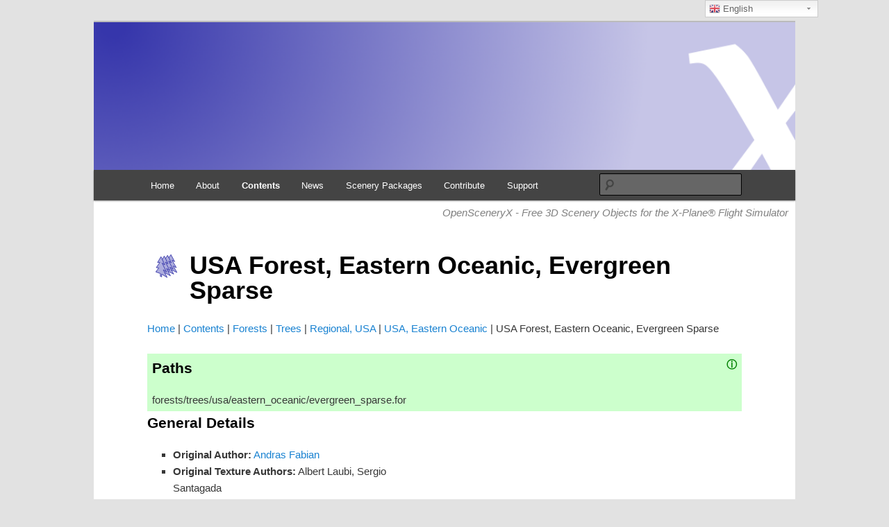

--- FILE ---
content_type: text/html; charset=UTF-8
request_url: https://www.opensceneryx.com/forests/trees/usa/eastern_oceanic/evergreen_sparse/
body_size: 16092
content:
<!DOCTYPE html>
<!--[if IE 6]>
<html id="ie6" lang="en-GB" xmlns:fb="https://www.facebook.com/2008/fbml" xmlns:addthis="https://www.addthis.com/help/api-spec" >
<![endif]-->
<!--[if IE 7]>
<html id="ie7" lang="en-GB" xmlns:fb="https://www.facebook.com/2008/fbml" xmlns:addthis="https://www.addthis.com/help/api-spec" >
<![endif]-->
<!--[if IE 8]>
<html id="ie8" lang="en-GB" xmlns:fb="https://www.facebook.com/2008/fbml" xmlns:addthis="https://www.addthis.com/help/api-spec" >
<![endif]-->
<!--[if !(IE 6) & !(IE 7) & !(IE 8)]><!-->
<html lang="en-GB" xmlns:fb="https://www.facebook.com/2008/fbml" xmlns:addthis="https://www.addthis.com/help/api-spec" >
<!--<![endif]-->
<head>
<meta charset="UTF-8" />
<meta name="viewport" content="width=device-width" />
<title>USA Forest, Eastern Oceanic, Evergreen Sparse &#8211; OpenSceneryX</title>
<link rel="profile" href="https://gmpg.org/xfn/11" />
<link rel="stylesheet" type="text/css" media="all" href="https://www.opensceneryx.com/custom/themes/opensceneryx/style.css?ver=20200602" />
<link rel="pingback" href="https://www.opensceneryx.com/wp/xmlrpc.php">
<!--[if lt IE 9]>
<script src="https://www.opensceneryx.com/custom/themes/twentyeleven/js/html5.js?ver=3.7.0" type="text/javascript"></script>
<![endif]-->
<meta name='robots' content='index, follow, max-image-preview:large, max-snippet:-1, max-video-preview:-1' />

	<!-- This site is optimized with the Yoast SEO plugin v18.1 - https://yoast.com/wordpress/plugins/seo/ -->
	<meta name="description" content="A forest of trees.  See this page for further documentation on the forest regions." />
	<meta property="og:locale" content="en_GB" />
	<meta property="og:type" content="website" />
	<meta property="og:site_name" content="OpenSceneryX" />
	<meta property="og:image" content="/forests/trees/usa/eastern_oceanic/evergreen_sparse/screenshot.jpg" />
	<meta property="og:image:width" content="1392" />
	<meta property="og:image:height" content="360" />
	<meta property="og:image:type" content="image/jpeg" />
	<meta name="twitter:card" content="summary_large_image" />
	<meta name="twitter:image" content="/forests/trees/usa/eastern_oceanic/evergreen_sparse/screenshot.jpg" />
	<meta name="twitter:site" content="@opensceneryx" />
	<script type="application/ld+json" class="yoast-schema-graph">{"@context":"https://schema.org","@graph":[{"@type":"Organization","@id":"https://www.opensceneryx.com/#organization","name":"OpenSceneryX","url":"https://www.opensceneryx.com/","sameAs":["https://www.youtube.com/channel/UC_RpLfiDitXXLkd101LL2CA","https://twitter.com/opensceneryx"],"logo":{"@type":"ImageObject","@id":"https://www.opensceneryx.com/#logo","inLanguage":"en-GB","url":"https://www.opensceneryx.com/custom/uploads/2016/04/x.png","contentUrl":"https://www.opensceneryx.com/custom/uploads/2016/04/x.png","width":512,"height":512,"caption":"OpenSceneryX"},"image":{"@id":"https://www.opensceneryx.com/#logo"}},{"@type":"WebSite","@id":"https://www.opensceneryx.com/#website","url":"https://www.opensceneryx.com/","name":"OpenSceneryX","description":"A library of Scenery Objects for the X-Plane® Flight Simulator","publisher":{"@id":"https://www.opensceneryx.com/#organization"},"potentialAction":[{"@type":"SearchAction","target":{"@type":"EntryPoint","urlTemplate":"https://www.opensceneryx.com/search_gcse/?={search_term_string}"},"query-input":"required name=search_term_string"}],"inLanguage":"en-GB"},{"@type":"WebPage","@id":"#webpage","url":"","name":"","isPartOf":{"@id":"https://www.opensceneryx.com/#website"},"breadcrumb":{"@id":"#breadcrumb"},"inLanguage":"en-GB","potentialAction":[{"@type":"ReadAction","target":[""]}]}]}</script>
	<!-- / Yoast SEO plugin. -->


<link rel='dns-prefetch' href='//code.jquery.com' />
<link rel='dns-prefetch' href='//unpkg.com' />
<link rel="alternate" type="application/rss+xml" title="OpenSceneryX &raquo; Feed" href="https://www.opensceneryx.com/feed/" />
<link rel="alternate" type="application/rss+xml" title="OpenSceneryX &raquo; Comments Feed" href="https://www.opensceneryx.com/comments/feed/" />
		<!-- This site uses the Google Analytics by ExactMetrics plugin v7.3.4 - Using Analytics tracking - https://www.exactmetrics.com/ -->
							<script src="//www.googletagmanager.com/gtag/js?id=G-ZDR4E6RGVC"  data-cfasync="false" data-wpfc-render="false" type="text/javascript" async></script>
			<script data-cfasync="false" data-wpfc-render="false" type="text/javascript">
				var em_version = '7.3.4';
				var em_track_user = true;
				var em_no_track_reason = '';
				
								var disableStrs = [
										'ga-disable-G-ZDR4E6RGVC',
														];

				/* Function to detect opted out users */
				function __gtagTrackerIsOptedOut() {
					for ( var index = 0; index < disableStrs.length; index++ ) {
						if ( document.cookie.indexOf( disableStrs[ index ] + '=true' ) > -1 ) {
							return true;
						}
					}

					return false;
				}

				/* Disable tracking if the opt-out cookie exists. */
				if ( __gtagTrackerIsOptedOut() ) {
					for ( var index = 0; index < disableStrs.length; index++ ) {
						window[ disableStrs[ index ] ] = true;
					}
				}

				/* Opt-out function */
				function __gtagTrackerOptout() {
					for ( var index = 0; index < disableStrs.length; index++ ) {
						document.cookie = disableStrs[ index ] + '=true; expires=Thu, 31 Dec 2099 23:59:59 UTC; path=/';
						window[ disableStrs[ index ] ] = true;
					}
				}

				if ( 'undefined' === typeof gaOptout ) {
					function gaOptout() {
						__gtagTrackerOptout();
					}
				}
								window.dataLayer = window.dataLayer || [];

				window.ExactMetricsDualTracker = {
					helpers: {},
					trackers: {},
				};
				if ( em_track_user ) {
					function __gtagDataLayer() {
						dataLayer.push( arguments );
					}

					function __gtagTracker( type, name, parameters ) {
						if (!parameters) {
							parameters = {};
						}

						if (parameters.send_to) {
							__gtagDataLayer.apply( null, arguments );
							return;
						}

						if ( type === 'event' ) {
															parameters.send_to = exactmetrics_frontend.v4_id;
								var hookName = name;
								if ( typeof parameters[ 'event_category' ] !== 'undefined' ) {
									hookName = parameters[ 'event_category' ] + ':' + name;
								}

								if ( typeof ExactMetricsDualTracker.trackers[ hookName ] !== 'undefined' ) {
									ExactMetricsDualTracker.trackers[ hookName ]( parameters );
								} else {
									__gtagDataLayer( 'event', name, parameters );
								}
							
													} else {
							__gtagDataLayer.apply( null, arguments );
						}
					}
					__gtagTracker( 'js', new Date() );
					__gtagTracker( 'set', {
						'developer_id.dNDMyYj' : true,
											} );
										__gtagTracker( 'config', 'G-ZDR4E6RGVC', {"forceSSL":"true"} );
															window.gtag = __gtagTracker;											(function () {
							/* https://developers.google.com/analytics/devguides/collection/analyticsjs/ */
							/* ga and __gaTracker compatibility shim. */
							var noopfn = function () {
								return null;
							};
							var newtracker = function () {
								return new Tracker();
							};
							var Tracker = function () {
								return null;
							};
							var p = Tracker.prototype;
							p.get = noopfn;
							p.set = noopfn;
							p.send = function (){
								var args = Array.prototype.slice.call(arguments);
								args.unshift( 'send' );
								__gaTracker.apply(null, args);
							};
							var __gaTracker = function () {
								var len = arguments.length;
								if ( len === 0 ) {
									return;
								}
								var f = arguments[len - 1];
								if ( typeof f !== 'object' || f === null || typeof f.hitCallback !== 'function' ) {
									if ( 'send' === arguments[0] ) {
										var hitConverted, hitObject = false, action;
										if ( 'event' === arguments[1] ) {
											if ( 'undefined' !== typeof arguments[3] ) {
												hitObject = {
													'eventAction': arguments[3],
													'eventCategory': arguments[2],
													'eventLabel': arguments[4],
													'value': arguments[5] ? arguments[5] : 1,
												}
											}
										}
										if ( 'pageview' === arguments[1] ) {
											if ( 'undefined' !== typeof arguments[2] ) {
												hitObject = {
													'eventAction': 'page_view',
													'page_path' : arguments[2],
												}
											}
										}
										if ( typeof arguments[2] === 'object' ) {
											hitObject = arguments[2];
										}
										if ( typeof arguments[5] === 'object' ) {
											Object.assign( hitObject, arguments[5] );
										}
										if ( 'undefined' !== typeof arguments[1].hitType ) {
											hitObject = arguments[1];
											if ( 'pageview' === hitObject.hitType ) {
												hitObject.eventAction = 'page_view';
											}
										}
										if ( hitObject ) {
											action = 'timing' === arguments[1].hitType ? 'timing_complete' : hitObject.eventAction;
											hitConverted = mapArgs( hitObject );
											__gtagTracker( 'event', action, hitConverted );
										}
									}
									return;
								}

								function mapArgs( args ) {
									var arg, hit = {};
									var gaMap = {
										'eventCategory': 'event_category',
										'eventAction': 'event_action',
										'eventLabel': 'event_label',
										'eventValue': 'event_value',
										'nonInteraction': 'non_interaction',
										'timingCategory': 'event_category',
										'timingVar': 'name',
										'timingValue': 'value',
										'timingLabel': 'event_label',
										'page' : 'page_path',
										'location' : 'page_location',
										'title' : 'page_title',
									};
									for ( arg in args ) {
																				if ( ! ( ! args.hasOwnProperty(arg) || ! gaMap.hasOwnProperty(arg) ) ) {
											hit[gaMap[arg]] = args[arg];
										} else {
											hit[arg] = args[arg];
										}
									}
									return hit;
								}

								try {
									f.hitCallback();
								} catch ( ex ) {
								}
							};
							__gaTracker.create = newtracker;
							__gaTracker.getByName = newtracker;
							__gaTracker.getAll = function () {
								return [];
							};
							__gaTracker.remove = noopfn;
							__gaTracker.loaded = true;
							window['__gaTracker'] = __gaTracker;
						})();
									} else {
										console.log( "" );
					( function () {
							function __gtagTracker() {
								return null;
							}
							window['__gtagTracker'] = __gtagTracker;
							window['gtag'] = __gtagTracker;
					} )();
									}
			</script>
				<!-- / Google Analytics by ExactMetrics -->
		<script type="text/javascript">
window._wpemojiSettings = {"baseUrl":"https:\/\/s.w.org\/images\/core\/emoji\/14.0.0\/72x72\/","ext":".png","svgUrl":"https:\/\/s.w.org\/images\/core\/emoji\/14.0.0\/svg\/","svgExt":".svg","source":{"concatemoji":"https:\/\/www.opensceneryx.com\/wp\/wp-includes\/js\/wp-emoji-release.min.js?ver=6.3.2"}};
/*! This file is auto-generated */
!function(i,n){var o,s,e;function c(e){try{var t={supportTests:e,timestamp:(new Date).valueOf()};sessionStorage.setItem(o,JSON.stringify(t))}catch(e){}}function p(e,t,n){e.clearRect(0,0,e.canvas.width,e.canvas.height),e.fillText(t,0,0);var t=new Uint32Array(e.getImageData(0,0,e.canvas.width,e.canvas.height).data),r=(e.clearRect(0,0,e.canvas.width,e.canvas.height),e.fillText(n,0,0),new Uint32Array(e.getImageData(0,0,e.canvas.width,e.canvas.height).data));return t.every(function(e,t){return e===r[t]})}function u(e,t,n){switch(t){case"flag":return n(e,"\ud83c\udff3\ufe0f\u200d\u26a7\ufe0f","\ud83c\udff3\ufe0f\u200b\u26a7\ufe0f")?!1:!n(e,"\ud83c\uddfa\ud83c\uddf3","\ud83c\uddfa\u200b\ud83c\uddf3")&&!n(e,"\ud83c\udff4\udb40\udc67\udb40\udc62\udb40\udc65\udb40\udc6e\udb40\udc67\udb40\udc7f","\ud83c\udff4\u200b\udb40\udc67\u200b\udb40\udc62\u200b\udb40\udc65\u200b\udb40\udc6e\u200b\udb40\udc67\u200b\udb40\udc7f");case"emoji":return!n(e,"\ud83e\udef1\ud83c\udffb\u200d\ud83e\udef2\ud83c\udfff","\ud83e\udef1\ud83c\udffb\u200b\ud83e\udef2\ud83c\udfff")}return!1}function f(e,t,n){var r="undefined"!=typeof WorkerGlobalScope&&self instanceof WorkerGlobalScope?new OffscreenCanvas(300,150):i.createElement("canvas"),a=r.getContext("2d",{willReadFrequently:!0}),o=(a.textBaseline="top",a.font="600 32px Arial",{});return e.forEach(function(e){o[e]=t(a,e,n)}),o}function t(e){var t=i.createElement("script");t.src=e,t.defer=!0,i.head.appendChild(t)}"undefined"!=typeof Promise&&(o="wpEmojiSettingsSupports",s=["flag","emoji"],n.supports={everything:!0,everythingExceptFlag:!0},e=new Promise(function(e){i.addEventListener("DOMContentLoaded",e,{once:!0})}),new Promise(function(t){var n=function(){try{var e=JSON.parse(sessionStorage.getItem(o));if("object"==typeof e&&"number"==typeof e.timestamp&&(new Date).valueOf()<e.timestamp+604800&&"object"==typeof e.supportTests)return e.supportTests}catch(e){}return null}();if(!n){if("undefined"!=typeof Worker&&"undefined"!=typeof OffscreenCanvas&&"undefined"!=typeof URL&&URL.createObjectURL&&"undefined"!=typeof Blob)try{var e="postMessage("+f.toString()+"("+[JSON.stringify(s),u.toString(),p.toString()].join(",")+"));",r=new Blob([e],{type:"text/javascript"}),a=new Worker(URL.createObjectURL(r),{name:"wpTestEmojiSupports"});return void(a.onmessage=function(e){c(n=e.data),a.terminate(),t(n)})}catch(e){}c(n=f(s,u,p))}t(n)}).then(function(e){for(var t in e)n.supports[t]=e[t],n.supports.everything=n.supports.everything&&n.supports[t],"flag"!==t&&(n.supports.everythingExceptFlag=n.supports.everythingExceptFlag&&n.supports[t]);n.supports.everythingExceptFlag=n.supports.everythingExceptFlag&&!n.supports.flag,n.DOMReady=!1,n.readyCallback=function(){n.DOMReady=!0}}).then(function(){return e}).then(function(){var e;n.supports.everything||(n.readyCallback(),(e=n.source||{}).concatemoji?t(e.concatemoji):e.wpemoji&&e.twemoji&&(t(e.twemoji),t(e.wpemoji)))}))}((window,document),window._wpemojiSettings);
</script>
<style type="text/css">
img.wp-smiley,
img.emoji {
	display: inline !important;
	border: none !important;
	box-shadow: none !important;
	height: 1em !important;
	width: 1em !important;
	margin: 0 0.07em !important;
	vertical-align: -0.1em !important;
	background: none !important;
	padding: 0 !important;
}
</style>
	<link rel='stylesheet' id='osx-css' href='https://www.opensceneryx.com/custom/plugins/opensceneryx/includes/osx.css?ver=6.3.2' type='text/css' media='all' />
<link rel='stylesheet' id='slick-css' href='https://www.opensceneryx.com/custom/plugins/opensceneryx/includes/slick/slick.css?ver=6.3.2' type='text/css' media='all' />
<link rel='stylesheet' id='slick-theme-css' href='https://www.opensceneryx.com/custom/plugins/opensceneryx/includes/slick/slick-theme.css?ver=6.3.2' type='text/css' media='all' />
<link rel='stylesheet' id='wgs2-css' href='https://www.opensceneryx.com/custom/plugins/wp-google-search/wgs2.css?ver=6.3.2' type='text/css' media='all' />
<link rel='stylesheet' id='gtranslate-style-css' href='https://www.opensceneryx.com/custom/plugins/gtranslate/gtranslate-style24.css?ver=6.3.2' type='text/css' media='all' />
<link rel='stylesheet' id='wp-block-library-css' href='https://www.opensceneryx.com/wp/wp-includes/css/dist/block-library/style.min.css?ver=6.3.2' type='text/css' media='all' />
<style id='wp-block-library-theme-inline-css' type='text/css'>
.wp-block-audio figcaption{color:#555;font-size:13px;text-align:center}.is-dark-theme .wp-block-audio figcaption{color:hsla(0,0%,100%,.65)}.wp-block-audio{margin:0 0 1em}.wp-block-code{border:1px solid #ccc;border-radius:4px;font-family:Menlo,Consolas,monaco,monospace;padding:.8em 1em}.wp-block-embed figcaption{color:#555;font-size:13px;text-align:center}.is-dark-theme .wp-block-embed figcaption{color:hsla(0,0%,100%,.65)}.wp-block-embed{margin:0 0 1em}.blocks-gallery-caption{color:#555;font-size:13px;text-align:center}.is-dark-theme .blocks-gallery-caption{color:hsla(0,0%,100%,.65)}.wp-block-image figcaption{color:#555;font-size:13px;text-align:center}.is-dark-theme .wp-block-image figcaption{color:hsla(0,0%,100%,.65)}.wp-block-image{margin:0 0 1em}.wp-block-pullquote{border-bottom:4px solid;border-top:4px solid;color:currentColor;margin-bottom:1.75em}.wp-block-pullquote cite,.wp-block-pullquote footer,.wp-block-pullquote__citation{color:currentColor;font-size:.8125em;font-style:normal;text-transform:uppercase}.wp-block-quote{border-left:.25em solid;margin:0 0 1.75em;padding-left:1em}.wp-block-quote cite,.wp-block-quote footer{color:currentColor;font-size:.8125em;font-style:normal;position:relative}.wp-block-quote.has-text-align-right{border-left:none;border-right:.25em solid;padding-left:0;padding-right:1em}.wp-block-quote.has-text-align-center{border:none;padding-left:0}.wp-block-quote.is-large,.wp-block-quote.is-style-large,.wp-block-quote.is-style-plain{border:none}.wp-block-search .wp-block-search__label{font-weight:700}.wp-block-search__button{border:1px solid #ccc;padding:.375em .625em}:where(.wp-block-group.has-background){padding:1.25em 2.375em}.wp-block-separator.has-css-opacity{opacity:.4}.wp-block-separator{border:none;border-bottom:2px solid;margin-left:auto;margin-right:auto}.wp-block-separator.has-alpha-channel-opacity{opacity:1}.wp-block-separator:not(.is-style-wide):not(.is-style-dots){width:100px}.wp-block-separator.has-background:not(.is-style-dots){border-bottom:none;height:1px}.wp-block-separator.has-background:not(.is-style-wide):not(.is-style-dots){height:2px}.wp-block-table{margin:0 0 1em}.wp-block-table td,.wp-block-table th{word-break:normal}.wp-block-table figcaption{color:#555;font-size:13px;text-align:center}.is-dark-theme .wp-block-table figcaption{color:hsla(0,0%,100%,.65)}.wp-block-video figcaption{color:#555;font-size:13px;text-align:center}.is-dark-theme .wp-block-video figcaption{color:hsla(0,0%,100%,.65)}.wp-block-video{margin:0 0 1em}.wp-block-template-part.has-background{margin-bottom:0;margin-top:0;padding:1.25em 2.375em}
</style>
<style id='classic-theme-styles-inline-css' type='text/css'>
/*! This file is auto-generated */
.wp-block-button__link{color:#fff;background-color:#32373c;border-radius:9999px;box-shadow:none;text-decoration:none;padding:calc(.667em + 2px) calc(1.333em + 2px);font-size:1.125em}.wp-block-file__button{background:#32373c;color:#fff;text-decoration:none}
</style>
<style id='global-styles-inline-css' type='text/css'>
body{--wp--preset--color--black: #000;--wp--preset--color--cyan-bluish-gray: #abb8c3;--wp--preset--color--white: #fff;--wp--preset--color--pale-pink: #f78da7;--wp--preset--color--vivid-red: #cf2e2e;--wp--preset--color--luminous-vivid-orange: #ff6900;--wp--preset--color--luminous-vivid-amber: #fcb900;--wp--preset--color--light-green-cyan: #7bdcb5;--wp--preset--color--vivid-green-cyan: #00d084;--wp--preset--color--pale-cyan-blue: #8ed1fc;--wp--preset--color--vivid-cyan-blue: #0693e3;--wp--preset--color--vivid-purple: #9b51e0;--wp--preset--color--blue: #1982d1;--wp--preset--color--dark-gray: #373737;--wp--preset--color--medium-gray: #666;--wp--preset--color--light-gray: #e2e2e2;--wp--preset--gradient--vivid-cyan-blue-to-vivid-purple: linear-gradient(135deg,rgba(6,147,227,1) 0%,rgb(155,81,224) 100%);--wp--preset--gradient--light-green-cyan-to-vivid-green-cyan: linear-gradient(135deg,rgb(122,220,180) 0%,rgb(0,208,130) 100%);--wp--preset--gradient--luminous-vivid-amber-to-luminous-vivid-orange: linear-gradient(135deg,rgba(252,185,0,1) 0%,rgba(255,105,0,1) 100%);--wp--preset--gradient--luminous-vivid-orange-to-vivid-red: linear-gradient(135deg,rgba(255,105,0,1) 0%,rgb(207,46,46) 100%);--wp--preset--gradient--very-light-gray-to-cyan-bluish-gray: linear-gradient(135deg,rgb(238,238,238) 0%,rgb(169,184,195) 100%);--wp--preset--gradient--cool-to-warm-spectrum: linear-gradient(135deg,rgb(74,234,220) 0%,rgb(151,120,209) 20%,rgb(207,42,186) 40%,rgb(238,44,130) 60%,rgb(251,105,98) 80%,rgb(254,248,76) 100%);--wp--preset--gradient--blush-light-purple: linear-gradient(135deg,rgb(255,206,236) 0%,rgb(152,150,240) 100%);--wp--preset--gradient--blush-bordeaux: linear-gradient(135deg,rgb(254,205,165) 0%,rgb(254,45,45) 50%,rgb(107,0,62) 100%);--wp--preset--gradient--luminous-dusk: linear-gradient(135deg,rgb(255,203,112) 0%,rgb(199,81,192) 50%,rgb(65,88,208) 100%);--wp--preset--gradient--pale-ocean: linear-gradient(135deg,rgb(255,245,203) 0%,rgb(182,227,212) 50%,rgb(51,167,181) 100%);--wp--preset--gradient--electric-grass: linear-gradient(135deg,rgb(202,248,128) 0%,rgb(113,206,126) 100%);--wp--preset--gradient--midnight: linear-gradient(135deg,rgb(2,3,129) 0%,rgb(40,116,252) 100%);--wp--preset--font-size--small: 13px;--wp--preset--font-size--medium: 20px;--wp--preset--font-size--large: 36px;--wp--preset--font-size--x-large: 42px;--wp--preset--spacing--20: 0.44rem;--wp--preset--spacing--30: 0.67rem;--wp--preset--spacing--40: 1rem;--wp--preset--spacing--50: 1.5rem;--wp--preset--spacing--60: 2.25rem;--wp--preset--spacing--70: 3.38rem;--wp--preset--spacing--80: 5.06rem;--wp--preset--shadow--natural: 6px 6px 9px rgba(0, 0, 0, 0.2);--wp--preset--shadow--deep: 12px 12px 50px rgba(0, 0, 0, 0.4);--wp--preset--shadow--sharp: 6px 6px 0px rgba(0, 0, 0, 0.2);--wp--preset--shadow--outlined: 6px 6px 0px -3px rgba(255, 255, 255, 1), 6px 6px rgba(0, 0, 0, 1);--wp--preset--shadow--crisp: 6px 6px 0px rgba(0, 0, 0, 1);}:where(.is-layout-flex){gap: 0.5em;}:where(.is-layout-grid){gap: 0.5em;}body .is-layout-flow > .alignleft{float: left;margin-inline-start: 0;margin-inline-end: 2em;}body .is-layout-flow > .alignright{float: right;margin-inline-start: 2em;margin-inline-end: 0;}body .is-layout-flow > .aligncenter{margin-left: auto !important;margin-right: auto !important;}body .is-layout-constrained > .alignleft{float: left;margin-inline-start: 0;margin-inline-end: 2em;}body .is-layout-constrained > .alignright{float: right;margin-inline-start: 2em;margin-inline-end: 0;}body .is-layout-constrained > .aligncenter{margin-left: auto !important;margin-right: auto !important;}body .is-layout-constrained > :where(:not(.alignleft):not(.alignright):not(.alignfull)){max-width: var(--wp--style--global--content-size);margin-left: auto !important;margin-right: auto !important;}body .is-layout-constrained > .alignwide{max-width: var(--wp--style--global--wide-size);}body .is-layout-flex{display: flex;}body .is-layout-flex{flex-wrap: wrap;align-items: center;}body .is-layout-flex > *{margin: 0;}body .is-layout-grid{display: grid;}body .is-layout-grid > *{margin: 0;}:where(.wp-block-columns.is-layout-flex){gap: 2em;}:where(.wp-block-columns.is-layout-grid){gap: 2em;}:where(.wp-block-post-template.is-layout-flex){gap: 1.25em;}:where(.wp-block-post-template.is-layout-grid){gap: 1.25em;}.has-black-color{color: var(--wp--preset--color--black) !important;}.has-cyan-bluish-gray-color{color: var(--wp--preset--color--cyan-bluish-gray) !important;}.has-white-color{color: var(--wp--preset--color--white) !important;}.has-pale-pink-color{color: var(--wp--preset--color--pale-pink) !important;}.has-vivid-red-color{color: var(--wp--preset--color--vivid-red) !important;}.has-luminous-vivid-orange-color{color: var(--wp--preset--color--luminous-vivid-orange) !important;}.has-luminous-vivid-amber-color{color: var(--wp--preset--color--luminous-vivid-amber) !important;}.has-light-green-cyan-color{color: var(--wp--preset--color--light-green-cyan) !important;}.has-vivid-green-cyan-color{color: var(--wp--preset--color--vivid-green-cyan) !important;}.has-pale-cyan-blue-color{color: var(--wp--preset--color--pale-cyan-blue) !important;}.has-vivid-cyan-blue-color{color: var(--wp--preset--color--vivid-cyan-blue) !important;}.has-vivid-purple-color{color: var(--wp--preset--color--vivid-purple) !important;}.has-black-background-color{background-color: var(--wp--preset--color--black) !important;}.has-cyan-bluish-gray-background-color{background-color: var(--wp--preset--color--cyan-bluish-gray) !important;}.has-white-background-color{background-color: var(--wp--preset--color--white) !important;}.has-pale-pink-background-color{background-color: var(--wp--preset--color--pale-pink) !important;}.has-vivid-red-background-color{background-color: var(--wp--preset--color--vivid-red) !important;}.has-luminous-vivid-orange-background-color{background-color: var(--wp--preset--color--luminous-vivid-orange) !important;}.has-luminous-vivid-amber-background-color{background-color: var(--wp--preset--color--luminous-vivid-amber) !important;}.has-light-green-cyan-background-color{background-color: var(--wp--preset--color--light-green-cyan) !important;}.has-vivid-green-cyan-background-color{background-color: var(--wp--preset--color--vivid-green-cyan) !important;}.has-pale-cyan-blue-background-color{background-color: var(--wp--preset--color--pale-cyan-blue) !important;}.has-vivid-cyan-blue-background-color{background-color: var(--wp--preset--color--vivid-cyan-blue) !important;}.has-vivid-purple-background-color{background-color: var(--wp--preset--color--vivid-purple) !important;}.has-black-border-color{border-color: var(--wp--preset--color--black) !important;}.has-cyan-bluish-gray-border-color{border-color: var(--wp--preset--color--cyan-bluish-gray) !important;}.has-white-border-color{border-color: var(--wp--preset--color--white) !important;}.has-pale-pink-border-color{border-color: var(--wp--preset--color--pale-pink) !important;}.has-vivid-red-border-color{border-color: var(--wp--preset--color--vivid-red) !important;}.has-luminous-vivid-orange-border-color{border-color: var(--wp--preset--color--luminous-vivid-orange) !important;}.has-luminous-vivid-amber-border-color{border-color: var(--wp--preset--color--luminous-vivid-amber) !important;}.has-light-green-cyan-border-color{border-color: var(--wp--preset--color--light-green-cyan) !important;}.has-vivid-green-cyan-border-color{border-color: var(--wp--preset--color--vivid-green-cyan) !important;}.has-pale-cyan-blue-border-color{border-color: var(--wp--preset--color--pale-cyan-blue) !important;}.has-vivid-cyan-blue-border-color{border-color: var(--wp--preset--color--vivid-cyan-blue) !important;}.has-vivid-purple-border-color{border-color: var(--wp--preset--color--vivid-purple) !important;}.has-vivid-cyan-blue-to-vivid-purple-gradient-background{background: var(--wp--preset--gradient--vivid-cyan-blue-to-vivid-purple) !important;}.has-light-green-cyan-to-vivid-green-cyan-gradient-background{background: var(--wp--preset--gradient--light-green-cyan-to-vivid-green-cyan) !important;}.has-luminous-vivid-amber-to-luminous-vivid-orange-gradient-background{background: var(--wp--preset--gradient--luminous-vivid-amber-to-luminous-vivid-orange) !important;}.has-luminous-vivid-orange-to-vivid-red-gradient-background{background: var(--wp--preset--gradient--luminous-vivid-orange-to-vivid-red) !important;}.has-very-light-gray-to-cyan-bluish-gray-gradient-background{background: var(--wp--preset--gradient--very-light-gray-to-cyan-bluish-gray) !important;}.has-cool-to-warm-spectrum-gradient-background{background: var(--wp--preset--gradient--cool-to-warm-spectrum) !important;}.has-blush-light-purple-gradient-background{background: var(--wp--preset--gradient--blush-light-purple) !important;}.has-blush-bordeaux-gradient-background{background: var(--wp--preset--gradient--blush-bordeaux) !important;}.has-luminous-dusk-gradient-background{background: var(--wp--preset--gradient--luminous-dusk) !important;}.has-pale-ocean-gradient-background{background: var(--wp--preset--gradient--pale-ocean) !important;}.has-electric-grass-gradient-background{background: var(--wp--preset--gradient--electric-grass) !important;}.has-midnight-gradient-background{background: var(--wp--preset--gradient--midnight) !important;}.has-small-font-size{font-size: var(--wp--preset--font-size--small) !important;}.has-medium-font-size{font-size: var(--wp--preset--font-size--medium) !important;}.has-large-font-size{font-size: var(--wp--preset--font-size--large) !important;}.has-x-large-font-size{font-size: var(--wp--preset--font-size--x-large) !important;}
.wp-block-navigation a:where(:not(.wp-element-button)){color: inherit;}
:where(.wp-block-post-template.is-layout-flex){gap: 1.25em;}:where(.wp-block-post-template.is-layout-grid){gap: 1.25em;}
:where(.wp-block-columns.is-layout-flex){gap: 2em;}:where(.wp-block-columns.is-layout-grid){gap: 2em;}
.wp-block-pullquote{font-size: 1.5em;line-height: 1.6;}
</style>
<link rel='stylesheet' id='theme-my-login-css' href='https://www.opensceneryx.com/custom/plugins/theme-my-login/assets/styles/theme-my-login.min.css?ver=7.1.4' type='text/css' media='all' />
<link rel='stylesheet' id='vfb-pro-css' href='https://www.opensceneryx.com/custom/plugins/vfb-pro/public/assets/css/vfb-style.min.css?ver=2019.05.10' type='text/css' media='all' />
<link rel='stylesheet' id='twentyeleven-block-style-css' href='https://www.opensceneryx.com/custom/themes/twentyeleven/blocks.css?ver=20190102' type='text/css' media='all' />
<link rel='stylesheet' id='addthis_all_pages-css' href='https://www.opensceneryx.com/custom/plugins/addthis/frontend/build/addthis_wordpress_public.min.css?ver=6.3.2' type='text/css' media='all' />
<script type='text/javascript' src='https://www.opensceneryx.com/wp/wp-includes/js/jquery/jquery.min.js?ver=3.7.0' id='jquery-core-js'></script>
<script type='text/javascript' src='https://www.opensceneryx.com/wp/wp-includes/js/jquery/jquery-migrate.min.js?ver=3.4.1' id='jquery-migrate-js'></script>
<script type='text/javascript' id='exactmetrics-frontend-script-js-extra'>
/* <![CDATA[ */
var exactmetrics_frontend = {"js_events_tracking":"true","download_extensions":"zip,mp3,mpeg,pdf,docx,pptx,xlsx,rar,dmg","inbound_paths":"[{\"path\":\"\\\/go\\\/\",\"label\":\"affiliate\"},{\"path\":\"\\\/recommend\\\/\",\"label\":\"affiliate\"}]","home_url":"https:\/\/www.opensceneryx.com","hash_tracking":"false","ua":"","v4_id":"G-ZDR4E6RGVC"};
/* ]]> */
</script>
<script type='text/javascript' src='https://www.opensceneryx.com/custom/plugins/google-analytics-dashboard-for-wp/assets/js/frontend-gtag.min.js?ver=7.3.4' id='exactmetrics-frontend-script-js'></script>
<script type='text/javascript' src='https://www.opensceneryx.com/wp/../doc/versionInfo.js?ver=6.3.2' id='versionInfo-js'></script>
<link rel="https://api.w.org/" href="https://www.opensceneryx.com/wp-json/" /><link rel="EditURI" type="application/rsd+xml" title="RSD" href="https://www.opensceneryx.com/wp/xmlrpc.php?rsd" />
<meta name="generator" content="WordPress 6.3.2" />
<link rel="alternate" type="application/json+oembed" href="https://www.opensceneryx.com/wp-json/oembed/1.0/embed?url=https%3A%2F%2Fwww.opensceneryx.com%2F%3Fp%3D-42" />
<link rel="alternate" type="text/xml+oembed" href="https://www.opensceneryx.com/wp-json/oembed/1.0/embed?url=https%3A%2F%2Fwww.opensceneryx.com%2F%3Fp%3D-42&#038;format=xml" />
<style type="text/css">.recentcomments a{display:inline !important;padding:0 !important;margin:0 !important;}</style><style type="text/css">.broken_link, a.broken_link {
	text-decoration: line-through;
}</style>		<style type="text/css" id="twentyeleven-header-css">
				#site-title,
		#site-description {
			position: absolute;
			clip: rect(1px 1px 1px 1px); /* IE6, IE7 */
			clip: rect(1px, 1px, 1px, 1px);
		}
				</style>
		<link rel="icon" href="https://www.opensceneryx.com/custom/uploads/2016/04/cropped-x-32x32.png" sizes="32x32" />
<link rel="icon" href="https://www.opensceneryx.com/custom/uploads/2016/04/cropped-x-192x192.png" sizes="192x192" />
<link rel="apple-touch-icon" href="https://www.opensceneryx.com/custom/uploads/2016/04/cropped-x-180x180.png" />
<meta name="msapplication-TileImage" content="https://www.opensceneryx.com/custom/uploads/2016/04/cropped-x-270x270.png" />
<script async src="//pagead2.googlesyndication.com/pagead/js/adsbygoogle.js"></script>
<script>
     (adsbygoogle = window.adsbygoogle || []).push({
          google_ad_client: "ca-pub-5631233433203577",
          enable_page_level_ads: true
     });
</script>
</head>

<body class="osxforest-template-default page page-id--42 page-child parent-pageid-753 wp-embed-responsive single-author singular two-column right-sidebar">
<div class="skip-link"><a class="assistive-text" href="#content">Skip to primary content</a></div><div id="page" class="hfeed">
	<header id="branding" role="banner">
			<hgroup>
				<h1 id="site-title"><span><a href="https://www.opensceneryx.com/" rel="home">OpenSceneryX</a></span></h1>
				<h2 id="site-description">A library of Scenery Objects for the X-Plane® Flight Simulator</h2>
			</hgroup>

						<a href="https://www.opensceneryx.com/">
									<img src="https://www.opensceneryx.com/custom/uploads/2010/10/x_banner1.png" width="1000" height="288" alt="OpenSceneryX" />
								</a>
			
							<div class="only-search with-image">
						<form action="/search_gcse/" id="searchform">
    <label for="s" class="assistive-text">Search</label>
    <input type="text" name="q" id="s" size="31" value="" />
    <input type="submit" value="Search" class="submit" id="searchsubmit" />
  </form>
				</div>
			
			<nav id="access" role="navigation">
				<h3 class="assistive-text">Main menu</h3>
				<div class="menu-main-menu-container"><ul id="menu-main-menu" class="menu"><li id="menu-item-772" class="menu-item menu-item-type-post_type menu-item-object-page menu-item-home menu-item-772"><a href="https://www.opensceneryx.com/">Home</a></li>
<li id="menu-item-773" class="menu-item menu-item-type-post_type menu-item-object-page menu-item-773"><a href="https://www.opensceneryx.com/about/">About</a></li>
<li id="menu-item-774" class="menu-item menu-item-type-post_type menu-item-object-page menu-item-has-children menu-item-774 current-menu-item"><a href="https://www.opensceneryx.com/contents/">Contents</a>
<ul class="sub-menu">
	<li id="menu-item-8250" class="menu-item menu-item-type-custom menu-item-object-custom menu-item-8250"><a href="/decals/">Decals</a></li>
	<li id="menu-item-787" class="menu-item menu-item-type-custom menu-item-object-custom menu-item-787"><a href="/facades/">Facades</a></li>
	<li id="menu-item-788" class="menu-item menu-item-type-custom menu-item-object-custom menu-item-788 current-menu-item"><a href="/forests/">Forests</a></li>
	<li id="menu-item-789" class="menu-item menu-item-type-custom menu-item-object-custom menu-item-789"><a href="/lines/">Lines</a></li>
	<li id="menu-item-786" class="menu-item menu-item-type-custom menu-item-object-custom menu-item-786"><a href="/objects/">Objects</a></li>
	<li id="menu-item-790" class="menu-item menu-item-type-custom menu-item-object-custom menu-item-790"><a href="/polygons/">Polygons</a></li>
</ul>
</li>
<li id="menu-item-775" class="menu-item menu-item-type-post_type menu-item-object-page menu-item-775"><a href="https://www.opensceneryx.com/news/">News</a></li>
<li id="menu-item-777" class="menu-item menu-item-type-post_type menu-item-object-page menu-item-777"><a href="https://www.opensceneryx.com/scenery-packages-using-opensceneryx/">Scenery Packages</a></li>
<li id="menu-item-781" class="menu-item menu-item-type-post_type menu-item-object-page menu-item-has-children menu-item-781"><a href="https://www.opensceneryx.com/contribute/">Contribute</a>
<ul class="sub-menu">
	<li id="menu-item-782" class="menu-item menu-item-type-post_type menu-item-object-page menu-item-782"><a href="https://www.opensceneryx.com/contribute/upload/">Upload a Contribution</a></li>
	<li id="menu-item-783" class="menu-item menu-item-type-post_type menu-item-object-page menu-item-783"><a href="https://www.opensceneryx.com/contribute/help-translate/">Help Translate</a></li>
	<li id="menu-item-784" class="menu-item menu-item-type-post_type menu-item-object-page menu-item-784"><a href="https://www.opensceneryx.com/contribute/help-out/">Help Build the Library</a></li>
	<li id="menu-item-8391" class="menu-item menu-item-type-post_type menu-item-object-page menu-item-8391"><a href="https://www.opensceneryx.com/contribute/donate/">Donate</a></li>
</ul>
</li>
<li id="menu-item-779" class="menu-item menu-item-type-post_type menu-item-object-page menu-item-has-children menu-item-779"><a href="https://www.opensceneryx.com/support/">Support</a>
<ul class="sub-menu">
	<li id="menu-item-4272" class="menu-item menu-item-type-post_type menu-item-object-page menu-item-4272"><a href="https://www.opensceneryx.com/faqs/">FAQs</a></li>
	<li id="menu-item-785" class="menu-item menu-item-type-post_type menu-item-object-page menu-item-785"><a href="https://www.opensceneryx.com/support/contact-us/">Contact Us</a></li>
	<li id="menu-item-814" class="menu-item menu-item-type-post_type menu-item-object-page menu-item-814"><a href="https://www.opensceneryx.com/support/release-notes/">Release Notes</a></li>
	<li id="menu-item-2602" class="menu-item menu-item-type-post_type menu-item-object-page menu-item-2602"><a href="https://www.opensceneryx.com/support/scenery-developers/">Scenery Developers</a></li>
	<li id="menu-item-778" class="menu-item menu-item-type-post_type menu-item-object-page menu-item-778"><a href="https://www.opensceneryx.com/support/suggestion-box/">Suggestion Box</a></li>
	<li id="menu-item-780" class="menu-item menu-item-type-post_type menu-item-object-page menu-item-780"><a href="https://www.opensceneryx.com/support/archive/">Archive</a></li>
</ul>
</li>
</ul></div>			</nav><!-- #access -->
	</header><!-- #branding -->

    <div class="tagline">OpenSceneryX - Free 3D Scenery Objects for the X-Plane® Flight Simulator</div>
	<div id="main">

		<div id="primary">
			<div id="content" role="main">

				
					
<article id="post--42" class="post--42 osxforest type-osxforest status-publish hentry">
	<header class="entry-header">
		<h1 class="entry-title">USA Forest, Eastern Oceanic, Evergreen Sparse</h1>
	</header><!-- .entry-header -->

	<div class="entry-content">
		<div class="at-above-post-page addthis_tool" data-url="https://www.opensceneryx.com/?p=-42"></div><p id="breadcrumbs"><span><span><a href="/">Home</a> | <span><a href="/contents">Contents</a> | <span><a href="/forests">Forests</a> | <span><a href="/forests/trees">Trees</a> | <span><a href="/forests/trees/usa">Regional, USA</a> | <span><a href="/forests/trees/usa/eastern_oceanic">USA, Eastern Oceanic</a> | <span class="breadcrumb_last" aria-current="page">USA Forest, Eastern Oceanic, Evergreen Sparse</span></span></span></span></span></span></span></span></p><div class='virtualPath'><dfn class='tooltip tooltip-right'>ⓘ<span>Scenery developers, use these paths to insert this item into your sceneries. You will see them inside <a href='https://developer.x-plane.com/tools/worldeditor/' target='_blank'>WED</a> and <a href='https://marginal.org.uk/x-planescenery/tools.html' target='_blank'>OverlayEditor</a>.</span></dfn><h2>Paths</h2>
<span class='notranslate'>forests/trees/usa/eastern_oceanic/evergreen_sparse.for</span><br />
</div>
<div class="threejs-container"></div>
<h2>General Details</h2>
<ul class='mainItemDetails'>
<li><span class='fieldTitle'>Original Author:</span> <span class='fieldValue'><a href='http://www.alpilotx.de/' onclick='window.open(this.href);return false;'>Andras Fabian</a></span><li><span class='fieldTitle'>Original Texture Authors:</span> <span class='fieldValue'>Albert Laubi</span>, <span class='fieldValue'>Sergio Santagada</span><li><span class='fieldTitle'>Seasonal variants</span> <dfn class='tooltip'>ⓘ<span>This item changes with the seasons. You can choose the method to use when installing OpenSceneryX. Click a season to see a 3D preview.</span></dfn>: 
<ul>
<li><a id='summer' class='season-button' >Summer (default) Variant</a></li>
<li><a id='spring' class='season-button' >Spring Variant</a></li>
<li><a id='autumn' class='season-button' >Autumn Variant</a></li>
<li><a id='winter_no_snow' class='season-button' >Winter (non-snow) Variant</a></li>
</ul>
</li></ul>
<h2 class='description'>Description</h2>
<div class='description'><p>A forest of trees.  See <a href='http://www.alpilotx.net/documents/' onclick='window.open(this.href);return false;'>this page</a> for further documentation on the forest regions.</p></div>
<h2>Forest-specific Details</h2><ul>
<li><span class='fieldTitle'>Spacing X / Z </span><dfn class='tooltip'>ⓘ<span>The items in this forest use 21m (68.9ft) spacing in the X dimension and 21m (68.9ft) spacing in the Z dimension. For more information, <a href='https://developer.x-plane.com/article/forest-for-file-format-specification/#SPACING_ltx_spacinggt_ltz_spacinggt' target='_blank'>see the official documentation</a>.</span></dfn>: <span class='fieldValue'>21m / 21m (68.9ft / 68.9ft)</span></li>
<li><span class='fieldTitle'>Random X / Z </span><dfn class='tooltip'>ⓘ<span>The items in this forest can deviate from the spacing by up to 8m (26.25ft) in the X dimension and 8m (26.25ft) in the Z dimension. For more information, <a href='https://developer.x-plane.com/article/forest-for-file-format-specification/#RANDOM_ltx_spacinggt_ltz_spacinggt' target='_blank'>see the official documentation</a>.</span></dfn>: <span class='fieldValue'>8m / 8m (26.25ft / 26.25ft)</span></li>
<li><span class='fieldTitle'>Skip Surfaces </span><dfn class='tooltip'>ⓘ<span>X-Plane® will not place this forest on water surfaces. For more information, <a href='https://developer.x-plane.com/article/forest-for-file-format-specification/#SKIP_SURFACE_ltsurface_typegt' target='_blank'>see the official documentation</a>.</span></dfn>: <span class='fieldValue'>water</span></li>
<li><span class='fieldTitle'>LOD Range </span><dfn class='tooltip'>ⓘ<span>This forest is drawn up to a distance of 15000m (9.32 miles) from the user. For more information, <a href='https://developer.x-plane.com/article/forest-for-file-format-specification/#LOD_ltmax_lodgt' target='_blank'>see the official documentation</a>.</span></dfn>: <span class='fieldValue'>15000m (9.32 miles)</span></li>
</ul>
<div class='clear'>&nbsp;</div><p>Please note that you must download the library as a whole from the <a href='/'>OpenSceneryX home page</a>, we do not provide downloads for individual items. If you are a scenery developer and want to know why this is, and how to use the library correctly in your sceneries, <a href='/support/scenery-developers/'>start here</a>.</p><!-- AddThis Advanced Settings above via filter on the_content --><!-- AddThis Advanced Settings below via filter on the_content --><!-- AddThis Advanced Settings generic via filter on the_content --><!-- AddThis Share Buttons above via filter on the_content --><!-- AddThis Share Buttons below via filter on the_content --><div class="at-below-post-page addthis_tool" data-url="https://www.opensceneryx.com/?p=-42"></div><!-- AddThis Share Buttons generic via filter on the_content -->			</div><!-- .entry-content -->
	<footer class="entry-meta">
			</footer><!-- .entry-meta -->
</article><!-- #post--42 -->

						<div id="comments">
	
	
	
	
</div><!-- #comments -->

				
			</div><!-- #content -->
		</div><!-- #primary -->


	</div><!-- #main -->

	<div style="clear:both;">&nbsp;</div>
	<div>
			<!-- Matched Content -->
		<ins class="adsbygoogle"
			style="display:block"
			data-ad-client="ca-pub-5631233433203577"
			data-ad-slot="9063855707"
			data-matched-content-rows-num="3"
			data-matched-content-columns-num="3"
			data-matched-content-ui-type="image_card_stacked"
			data-ad-format="autorelaxed"></ins>
		<script>
			(adsbygoogle = window.adsbygoogle || []).push({});
		</script>
		</div>
	<div style="clear:both;">&nbsp;</div>

	<footer id="colophon" role="contentinfo">

			
<div id="supplementary" class="three">
		<div id="first" class="widget-area" role="complementary">
		<aside id="custom_html-3" class="widget_text widget widget_custom_html"><div class="textwidget custom-html-widget"></div></aside>	</div><!-- #first .widget-area -->
	
		<div id="second" class="widget-area" role="complementary">
		<aside id="custom_html-4" class="widget_text widget widget_custom_html"><div class="textwidget custom-html-widget"></div></aside>	</div><!-- #second .widget-area -->
	
		<div id="third" class="widget-area" role="complementary">
		<aside id="custom_html-2" class="widget_text widget widget_custom_html"><div class="textwidget custom-html-widget"><a href="/about">About</a> | <a href="/support/contact-us">Contact</a> | <a href="/faqs">FAQs</a> | <a href="/privacy-policy">Privacy</a></div></aside>	</div><!-- #third .widget-area -->
	</div><!-- #supplementary -->

			<div id="site-generator">
				<div class="footer-logo">
					<form action='https://www.paypal.com/cgi-bin/webscr' method='post'><input type='hidden' name='cmd' value='_s-xclick'><input type='hidden' name='hosted_button_id' value='J3H6VKZD86BJN'><input type='image' src='https://www.paypal.com/en_GB/i/btn/btn_donate_SM.gif' name='submit' class='icon' alt='PayPal - The safer, easier way to pay online.'></form>
				</div>
				<div class="footer-text">OpenSceneryX is free <strong>and will always remain free</strong> for everyone to use.  However, if you do use it, please consider giving a donation to offset the direct costs such as hosting and domain names.</div>
				<div style='clear:both;'>&nbsp;</div>
				<div class="footer-logo">
					<a rel='license' class='nounderline' href='https://creativecommons.org/licenses/by-nc-nd/3.0/' onclick='window.open(this.href);return false;'><img alt='Creative Commons License' class='icon' src='/doc/cc_logo.png' /></a>
				</div>
				<div class="footer-text">The OpenSceneryX library is licensed under a <a rel='license' href='https://creativecommons.org/licenses/by-nc-nd/3.0/' onclick='window.open(this.href);return false;'>Creative Commons Attribution-Noncommercial-No Derivative Works 3.0 License</a>. 'The Work' is defined as the library as a whole and by using the library you signify agreement to these terms. <strong>You must obtain the permission of the author(s) if you wish to distribute individual files from this library for any purpose</strong>, as this constitutes a derivative work, which is forbidden under the licence.</div>
				<div class="footer-social">
					<a rel='external' class='nounderline' href='https://twitter.com/opensceneryx' onclick='window.open(this.href);return false;'><img alt='Follow OpenSceneryX on Twitter' class='icon' src='/extras/twitter_follow.png'/></a>
					<a rel='external' class='nounderline' href="https://www.youtube.com/c/OpenScenery" onclick='window.open(this.href);return false;'><img alt="OpenSceneryX on YouTube" class='icon' src="/extras/yt_logo.png"/></a>
					<a rel='external' class='nounderline' href='https://www.facebook.com/OpenSceneryX/' onclick='window.open(this.href);return false;'><img alt='Follow OpenSceneryX on Facebook' class='icon' src='/extras/facebook_follow.svg'/></a>
				</div>
				<div style='clear:both;'>&nbsp;</div>
			</div>
	</footer><!-- #colophon -->
</div><!-- #page -->

<div style="position:fixed;top:0px;right:8%;z-index:999999;" id="gtranslate_wrapper"><!-- GTranslate: https://gtranslate.io/ -->
<style type="text/css">
.switcher {font-family:Arial;font-size:10pt;text-align:left;cursor:pointer;overflow:hidden;width:163px;line-height:17px;}
.switcher a {text-decoration:none;display:block;font-size:10pt;-webkit-box-sizing:content-box;-moz-box-sizing:content-box;box-sizing:content-box;}
.switcher a img {vertical-align:middle;display:inline;border:0;padding:0;margin:0;opacity:0.8;}
.switcher a:hover img {opacity:1;}
.switcher .selected {background:#FFFFFF url(//www.opensceneryx.com/custom/plugins/gtranslate/switcher.png) repeat-x;position:relative;z-index:9999;}
.switcher .selected a {border:1px solid #CCCCCC;background:url(//www.opensceneryx.com/custom/plugins/gtranslate/arrow_down.png) 146px center no-repeat;color:#666666;padding:3px 5px;width:151px;}
.switcher .selected a.open {background-image:url(//www.opensceneryx.com/custom/plugins/gtranslate/arrow_up.png)}
.switcher .selected a:hover {background:#F0F0F0 url(//www.opensceneryx.com/custom/plugins/gtranslate/arrow_down.png) 146px center no-repeat;}
.switcher .option {position:relative;z-index:9998;border-left:1px solid #CCCCCC;border-right:1px solid #CCCCCC;border-bottom:1px solid #CCCCCC;background-color:#EEEEEE;display:none;width:161px;max-height:198px;-webkit-box-sizing:content-box;-moz-box-sizing:content-box;box-sizing:content-box;overflow-y:auto;overflow-x:hidden;}
.switcher .option a {color:#000;padding:3px 5px;}
.switcher .option a:hover {background:#FFC;}
.switcher .option a.selected {background:#FFC;}
#selected_lang_name {float: none;}
.l_name {float: none !important;margin: 0;}
.switcher .option::-webkit-scrollbar-track{-webkit-box-shadow:inset 0 0 3px rgba(0,0,0,0.3);border-radius:5px;background-color:#F5F5F5;}
.switcher .option::-webkit-scrollbar {width:5px;}
.switcher .option::-webkit-scrollbar-thumb {border-radius:5px;-webkit-box-shadow: inset 0 0 3px rgba(0,0,0,.3);background-color:#888;}
</style>
<div class="switcher notranslate">
<div class="selected">
<a href="#" onclick="return false;"><img src="//www.opensceneryx.com/custom/plugins/gtranslate/flags/16/en.png" height="16" width="16" alt="en" /> English</a>
</div>
<div class="option">
<a href="#" onclick="doGTranslate('en|ar');jQuery('div.switcher div.selected a').html(jQuery(this).html());return false;" title="Arabic" class="nturl"><img data-gt-lazy-src="//www.opensceneryx.com/custom/plugins/gtranslate/flags/16/ar.png" height="16" width="16" alt="ar" /> Arabic</a><a href="#" onclick="doGTranslate('en|zh-CN');jQuery('div.switcher div.selected a').html(jQuery(this).html());return false;" title="Chinese (Simplified)" class="nturl"><img data-gt-lazy-src="//www.opensceneryx.com/custom/plugins/gtranslate/flags/16/zh-CN.png" height="16" width="16" alt="zh-CN" /> Chinese (Simplified)</a><a href="#" onclick="doGTranslate('en|nl');jQuery('div.switcher div.selected a').html(jQuery(this).html());return false;" title="Dutch" class="nturl"><img data-gt-lazy-src="//www.opensceneryx.com/custom/plugins/gtranslate/flags/16/nl.png" height="16" width="16" alt="nl" /> Dutch</a><a href="#" onclick="doGTranslate('en|en');jQuery('div.switcher div.selected a').html(jQuery(this).html());return false;" title="English" class="nturl selected"><img data-gt-lazy-src="//www.opensceneryx.com/custom/plugins/gtranslate/flags/16/en.png" height="16" width="16" alt="en" /> English</a><a href="#" onclick="doGTranslate('en|fr');jQuery('div.switcher div.selected a').html(jQuery(this).html());return false;" title="French" class="nturl"><img data-gt-lazy-src="//www.opensceneryx.com/custom/plugins/gtranslate/flags/16/fr.png" height="16" width="16" alt="fr" /> French</a><a href="#" onclick="doGTranslate('en|de');jQuery('div.switcher div.selected a').html(jQuery(this).html());return false;" title="German" class="nturl"><img data-gt-lazy-src="//www.opensceneryx.com/custom/plugins/gtranslate/flags/16/de.png" height="16" width="16" alt="de" /> German</a><a href="#" onclick="doGTranslate('en|it');jQuery('div.switcher div.selected a').html(jQuery(this).html());return false;" title="Italian" class="nturl"><img data-gt-lazy-src="//www.opensceneryx.com/custom/plugins/gtranslate/flags/16/it.png" height="16" width="16" alt="it" /> Italian</a><a href="#" onclick="doGTranslate('en|pt');jQuery('div.switcher div.selected a').html(jQuery(this).html());return false;" title="Portuguese" class="nturl"><img data-gt-lazy-src="//www.opensceneryx.com/custom/plugins/gtranslate/flags/16/pt.png" height="16" width="16" alt="pt" /> Portuguese</a><a href="#" onclick="doGTranslate('en|ru');jQuery('div.switcher div.selected a').html(jQuery(this).html());return false;" title="Russian" class="nturl"><img data-gt-lazy-src="//www.opensceneryx.com/custom/plugins/gtranslate/flags/16/ru.png" height="16" width="16" alt="ru" /> Russian</a><a href="#" onclick="doGTranslate('en|es');jQuery('div.switcher div.selected a').html(jQuery(this).html());return false;" title="Spanish" class="nturl"><img data-gt-lazy-src="//www.opensceneryx.com/custom/plugins/gtranslate/flags/16/es.png" height="16" width="16" alt="es" /> Spanish</a></div>
</div>
<script type="text/javascript">
jQuery('.switcher .selected').click(function() {jQuery('.switcher .option a img').each(function() {if(!jQuery(this)[0].hasAttribute('src'))jQuery(this).attr('src', jQuery(this).attr('data-gt-lazy-src'))});if(!(jQuery('.switcher .option').is(':visible'))) {jQuery('.switcher .option').stop(true,true).delay(100).slideDown(500);jQuery('.switcher .selected a').toggleClass('open')}});
jQuery('.switcher .option').bind('mousewheel', function(e) {var options = jQuery('.switcher .option');if(options.is(':visible'))options.scrollTop(options.scrollTop() - e.originalEvent.wheelDelta);return false;});
jQuery('body').not('.switcher').click(function(e) {if(jQuery('.switcher .option').is(':visible') && e.target != jQuery('.switcher .option').get(0)) {jQuery('.switcher .option').stop(true,true).delay(100).slideUp(500);jQuery('.switcher .selected a').toggleClass('open')}});
</script>
<style type="text/css">
#goog-gt-tt {display:none !important;}
.goog-te-banner-frame {display:none !important;}
.goog-te-menu-value:hover {text-decoration:none !important;}
.goog-text-highlight {background-color:transparent !important;box-shadow:none !important;}
body {top:0 !important;}
#google_translate_element2 {display:none!important;}
</style>

<div id="google_translate_element2"></div>
<script type="text/javascript">
function googleTranslateElementInit2() {new google.translate.TranslateElement({pageLanguage: 'en',autoDisplay: false}, 'google_translate_element2');}
</script><script type="text/javascript" src="//translate.google.com/translate_a/element.js?cb=googleTranslateElementInit2"></script>


<script type="text/javascript">
function GTranslateGetCurrentLang() {var keyValue = document['cookie'].match('(^|;) ?googtrans=([^;]*)(;|$)');return keyValue ? keyValue[2].split('/')[2] : null;}
function GTranslateFireEvent(element,event){try{if(document.createEventObject){var evt=document.createEventObject();element.fireEvent('on'+event,evt)}else{var evt=document.createEvent('HTMLEvents');evt.initEvent(event,true,true);element.dispatchEvent(evt)}}catch(e){}}
function doGTranslate(lang_pair){if(lang_pair.value)lang_pair=lang_pair.value;if(lang_pair=='')return;var lang=lang_pair.split('|')[1];if(GTranslateGetCurrentLang() == null && lang == lang_pair.split('|')[0])return;if(typeof ga!='undefined'){ga('send', 'event', 'GTranslate', lang, location.hostname+location.pathname+location.search);}else{if(typeof _gaq!='undefined')_gaq.push(['_trackEvent', 'GTranslate', lang, location.hostname+location.pathname+location.search]);}var teCombo;var sel=document.getElementsByTagName('select');for(var i=0;i<sel.length;i++)if(/goog-te-combo/.test(sel[i].className)){teCombo=sel[i];break;}if(document.getElementById('google_translate_element2')==null||document.getElementById('google_translate_element2').innerHTML.length==0||teCombo.length==0||teCombo.innerHTML.length==0){setTimeout(function(){doGTranslate(lang_pair)},500)}else{teCombo.value=lang;GTranslateFireEvent(teCombo,'change');GTranslateFireEvent(teCombo,'change')}}
if(GTranslateGetCurrentLang() != null)jQuery(document).ready(function() {var lang_html = jQuery('div.switcher div.option').find('img[alt="'+GTranslateGetCurrentLang()+'"]').parent().html();if(typeof lang_html != 'undefined')jQuery('div.switcher div.selected a').html(lang_html.replace('data-gt-lazy-', ''));});
</script>
<script>jQuery(document).ready(function() {var allowed_languages = ["ar","zh-CN","nl","en","fr","de","it","pt","ru","es"];var accept_language = navigator.language.toLowerCase() || navigator.userLanguage.toLowerCase();switch(accept_language) {case 'zh-cn': var preferred_language = 'zh-CN'; break;case 'zh': var preferred_language = 'zh-CN'; break;case 'zh-tw': var preferred_language = 'zh-TW'; break;case 'zh-hk': var preferred_language = 'zh-TW'; break;case 'he': var preferred_language = 'iw'; break;default: var preferred_language = accept_language.substr(0, 2); break;}if(preferred_language != 'en' && GTranslateGetCurrentLang() == null && document.cookie.match('gt_auto_switch') == null && allowed_languages.indexOf(preferred_language) >= 0){doGTranslate('en|'+preferred_language);document.cookie = 'gt_auto_switch=1; expires=Thu, 05 Dec 2030 08:08:08 UTC; path=/;';var lang_html = jQuery('div.switcher div.option').find('img[alt="'+preferred_language+'"]').parent().html();if(typeof lang_html != 'undefined')jQuery('div.switcher div.selected a').html(lang_html.replace('data-gt-lazy-', ''));}});</script></div><script data-cfasync="false" type="text/javascript">if (window.addthis_product === undefined) { window.addthis_product = "wpp"; } if (window.wp_product_version === undefined) { window.wp_product_version = "wpp-6.2.6"; } if (window.addthis_share === undefined) { window.addthis_share = {"passthrough":{"twitter":{"via":"opensceneryx"}}}; } if (window.addthis_config === undefined) { window.addthis_config = {"data_track_clickback":true,"data_ga_property":"UA-4008328-4","data_ga_social":true,"ui_atversion":"300"}; } if (window.addthis_plugin_info === undefined) { window.addthis_plugin_info = {"info_status":"enabled","cms_name":"WordPress","plugin_name":"Share Buttons by AddThis","plugin_version":"6.2.6","plugin_mode":"AddThis","anonymous_profile_id":"wp-3835490dc15b37c3a3ee10ace660b44b","page_info":{"template":"pages","post_type":""},"sharing_enabled_on_post_via_metabox":false}; } 
                    (function() {
                      var first_load_interval_id = setInterval(function () {
                        if (typeof window.addthis !== 'undefined') {
                          window.clearInterval(first_load_interval_id);
                          if (typeof window.addthis_layers !== 'undefined' && Object.getOwnPropertyNames(window.addthis_layers).length > 0) {
                            window.addthis.layers(window.addthis_layers);
                          }
                          if (Array.isArray(window.addthis_layers_tools)) {
                            for (i = 0; i < window.addthis_layers_tools.length; i++) {
                              window.addthis.layers(window.addthis_layers_tools[i]);
                            }
                          }
                        }
                     },1000)
                    }());
                </script> <script data-cfasync="false" type="text/javascript" src="https://s7.addthis.com/js/300/addthis_widget.js#pubid=ra-4ea17cc16db3cebe"></script><script type='text/javascript' id='google_cse_v2-js-extra'>
/* <![CDATA[ */
var scriptParams = {"google_search_engine_id":"partner-pub-5631233433203577:vypgar-6zdh"};
/* ]]> */
</script>
<script type='text/javascript' src='https://www.opensceneryx.com/custom/plugins/wp-google-search/assets/js/google_cse_v2.js?ver=1' id='google_cse_v2-js'></script>
<script type='text/javascript' src='https://www.opensceneryx.com/wp/wp-includes/js/comment-reply.min.js?ver=6.3.2' id='comment-reply-js'></script>
<script type='text/javascript' id='theme-my-login-js-extra'>
/* <![CDATA[ */
var themeMyLogin = {"action":"","errors":[]};
/* ]]> */
</script>
<script type='text/javascript' src='https://www.opensceneryx.com/custom/plugins/theme-my-login/assets/scripts/theme-my-login.min.js?ver=7.1.4' id='theme-my-login-js'></script>
<script type='text/javascript' src='//code.jquery.com/jquery-1.11.0.min.js?ver=6.3.2' id='jQuery-js'></script>
<script type='text/javascript' src='//code.jquery.com/jquery-migrate-1.2.1.min.js?ver=6.3.2' id='jQuery-migrate-js'></script>
<script type='text/javascript' src='https://www.opensceneryx.com/custom/plugins/opensceneryx/includes/slick/slick.min.js?ver=6.3.2' id='slick-js'></script>
<script type='text/javascript' src='//unpkg.com/three@0.130/build/three.min.js?ver=6.3.2' id='three.js-js'></script>
<script type='text/javascript' src='//unpkg.com/three@0.130/examples/js/loaders/DDSLoader.js?ver=6.3.2' id='3ddsloader-js'></script>
<script type='text/javascript' src='//unpkg.com/three@0.130/examples/js/controls/OrbitControls.js?ver=6.3.2' id='3orbitcontrols-js'></script>
<script type='text/javascript' src='https://www.opensceneryx.com/custom/plugins/opensceneryx/includes/three.js/XPlaneUtils.js?ver=6.3.2' id='3xputils-js'></script>
<script type='text/javascript' src='https://www.opensceneryx.com/custom/plugins/opensceneryx/includes/three.js/XPlaneForLoader.js?ver=6.3.2' id='3xpforloader-js'></script>
<script id="3xpforloader-js-after" type="text/javascript">
var currentObject = null;
            var scene = null;
            var camera = null;

            $(document).ready(function(){
                $(".season-button").click(function() {
                    if ($(this).attr("id") == "summer") var fileName = "forest.for";
                    else var fileName = "forest_" + $(this).attr("id") + ".for";
                    load3dPreview("https://downloads.opensceneryx.com/library/forests/trees/usa/eastern_oceanic/evergreen_sparse/", fileName);
                });

                scene = new THREE.Scene();
                var container = $(".threejs-container")
                camera = new THREE.PerspectiveCamera( 75, container.width() / container.height(), 0.1, 1000 );
                var renderer = new THREE.WebGLRenderer();

                renderer.setSize(container.width(), container.height());
                container.append( renderer.domElement );
                scene.background = new THREE.Color(0xffffff);

                var controls = new THREE.OrbitControls(camera, renderer.domElement);
                controls.autoRotate = true;

                var skyLight = new THREE.HemisphereLight( 0xd1f3ff, 0xa0a0a0, 0.6 );
                var ambientLight = new THREE.AmbientLight( 0x404040 );
                var sunLight = new THREE.DirectionalLight(0xffffff, 0.4 );
                sunLight.position.set(-10000, -20000, -10000);

                scene.add(skyLight);
                scene.add(ambientLight);
                scene.add(sunLight);

                load3dPreview("https://downloads.opensceneryx.com/library/forests/trees/usa/eastern_oceanic/evergreen_sparse/", "forest.for");

                var animate = function () {
                    requestAnimationFrame( animate );
                    controls.update();
                    renderer.render(scene, camera);
                };

                animate();
            });

            function load3dPreview(urlBase, fileName) {
                var forLoader = new THREE.XPlaneForLoader();
                forLoader.setPath(urlBase);

                forLoader.load(fileName, function (object) {
                    if (currentObject) scene.remove(currentObject);
                    scene.add(object);
                    currentObject = object;

                    // Dynamically determine the bounding box and set the camera distance accordingly
                    var bBox = new THREE.Box3().setFromObject(object);
                    var bBoxSize = new THREE.Vector3();
                    var bBoxCenter = new THREE.Vector3();

                    bBox.getSize(bBoxSize);
                    bBox.getCenter(bBoxCenter);

                    // Center object in scene.
                    object.translateX(-bBoxCenter.x);
                    object.translateY(-bBoxCenter.y);
                    object.translateZ(-bBoxCenter.z);

                    // Calculate the camera distance based on the maximum dimensions of the model
                    var dist = Math.max(bBoxSize.x, bBoxSize.y, bBoxSize.z) / (2 * Math.tan(camera.fov * Math.PI / 360));
                    var pos = scene.position;
                    camera.position.set(pos.x, pos.y + bBoxSize.x / 4, dist * 1.7); // y position is half the width of the object, usually gives a sensible angle downwards
                    camera.lookAt(pos);
                });
            }
</script>

<script defer src="https://static.cloudflareinsights.com/beacon.min.js/vcd15cbe7772f49c399c6a5babf22c1241717689176015" integrity="sha512-ZpsOmlRQV6y907TI0dKBHq9Md29nnaEIPlkf84rnaERnq6zvWvPUqr2ft8M1aS28oN72PdrCzSjY4U6VaAw1EQ==" data-cf-beacon='{"version":"2024.11.0","token":"35edb841f5b249418703e4b06975baa3","r":1,"server_timing":{"name":{"cfCacheStatus":true,"cfEdge":true,"cfExtPri":true,"cfL4":true,"cfOrigin":true,"cfSpeedBrain":true},"location_startswith":null}}' crossorigin="anonymous"></script>
</body>
</html>

<!--
Performance optimized by W3 Total Cache. Learn more: https://www.boldgrid.com/w3-total-cache/


Served from: www.opensceneryx.com @ 2026-01-28 23:32:12 by W3 Total Cache
-->

--- FILE ---
content_type: text/html; charset=utf-8
request_url: https://www.google.com/recaptcha/api2/aframe
body_size: 114
content:
<!DOCTYPE HTML><html><head><meta http-equiv="content-type" content="text/html; charset=UTF-8"></head><body><script nonce="xJr99e5OTLBjml4zsNoHnA">/** Anti-fraud and anti-abuse applications only. See google.com/recaptcha */ try{var clients={'sodar':'https://pagead2.googlesyndication.com/pagead/sodar?'};window.addEventListener("message",function(a){try{if(a.source===window.parent){var b=JSON.parse(a.data);var c=clients[b['id']];if(c){var d=document.createElement('img');d.src=c+b['params']+'&rc='+(localStorage.getItem("rc::a")?sessionStorage.getItem("rc::b"):"");window.document.body.appendChild(d);sessionStorage.setItem("rc::e",parseInt(sessionStorage.getItem("rc::e")||0)+1);localStorage.setItem("rc::h",'1769643136726');}}}catch(b){}});window.parent.postMessage("_grecaptcha_ready", "*");}catch(b){}</script></body></html>

--- FILE ---
content_type: text/css
request_url: https://www.opensceneryx.com/custom/themes/opensceneryx/style.css?ver=20200602
body_size: 3067
content:
/*
Theme Name: OpenSceneryX
Description: OpenSceneryX theme, child of Twenty Eleven theme
Author: Austin Goudge
Template: twentyeleven
*/

@import url("../twentyeleven/style.css");

a {
	cursor: pointer;
}

.singular .entry-header,
.singular .entry-content,
.singular footer.entry-meta,
.singular #comments-title {
	width: 100%;
}

.singular.page .hentry {
	padding-top: 1em;
}

#page {
	max-width: 1010px;
}

#site-title {
	font-family: 'Book Antiqua', Georgia, Palatino, Times, 'Times New Roman', serif;
	font-size: 32px;
}

#site-title a {
	color: #33A;
}

.tagline {
    font-style: italic;
    text-align: right;
    color: grey;
	margin-right: 1%;
	margin-left: 7.6%;
}

#access {
	background: #444;
}

#access a {
	color:#fff;
}

.comment-author-aussi > article > div.comment-content {
	color: #33A;
}

#google {
	background-color: #33A;
	display: block;
	height: 30px;
	min-width: 800px;
	padding-left: 0.4em;
	padding-top: 0.5em;
}

.highlight-new span {
	color: red;
}

.entry-content h2, .entry-content h3, .entry-content h4 {
	clear: none;
}

.entry-content h2 {
	font-size: 1.4em;
}

ul.downloads li {
	list-style-type: none;
}

img.downloadicon {
	border: none;
	vertical-align: middle;
	margin: 0px 0.5em 0.5em 0px;
}

a.nounderline {
	border-bottom: none;
}

.warning {
	color: red ! important;
}

div#toc h2 {
	padding-top: 0.5em;
	border-bottom: 1px solid #fff;
}

div#toc h4 {
	padding-top: 0.5em;
}

article[class*="osx"] > header > h1 {
	padding: 0.2em 0 0 1.7em;
    background-repeat: no-repeat;
	background-size: 1.5em;
	line-height: 36px ! important;
}

h2[class*="osx"] {
    padding: 0.2em 0 0 3em;
    background-repeat: no-repeat;
	background-size: 2em;
	font-size: 3em;
}

h3[class*="osx"] {
    padding: 0.1em 1.5em 0 2em;
    background-repeat: no-repeat;
    background-size: 1.5em;
}

article.osxdecal > header > h1,
article.osxcategory-decals > header > h1,
h2.osxdecal,
h3.osxcategory-decals {
	background-image: url('images/icons/decal.svg');
}

article.osxfacade > header > h1,
article.osxcategory-facades > header > h1,
h2.osxfacade,
h3.osxcategory-facades {
	background-image: url('images/icons/facade.svg');
}

article.osxforest > header > h1,
article.osxcategory-forests > header > h1,
h2.osxforest,
h3.osxcategory-forests {
	background-image: url('images/icons/forest.svg');
}

article.osxline > header > h1,
article.osxcategory-lines > header > h1,
h2.osxline,
h3.osxcategory-lines {
	background-image: url('images/icons/line.svg');
}

article.osxobject > header > h1,
article.osxcategory-objects > header > h1,
h2.osxobject,
h3.osxcategory-objects {
	background-image: url('images/icons/object.svg');
}

article.osxpolygon > header > h1,
article.osxcategory-polygons > header > h1,
h2.osxpolygon,
h3.osxcategory-polygons {
	background-image: url('images/icons/polygon.svg');
}

h2.note {
	color: red;
}

h3 {
    font-size: 0.95em ! important;
}

h3.inline, h4.inline {
	display:inline;
	padding-right: 1em;
}

img.screenshot {
	margin: 3px 0px 2px 2px;
	float: right;
	max-width: 500px;
}

img.icon, input.icon {
	border: none;
	vertical-align: bottom;
}

img.attributeicon {
	border: none;
	vertical-align: bottom;
	margin: 0px 0px 5px 0px;
}

img.downloadicon {
	border: none;
	vertical-align: middle;
	margin: 0px 0.5em 0.5em 0px;
}

img.miniobjecticon {
	border: none;
	margin: 0;
	padding: 0 1px 0 0;
	width: 1em;
	height: 1em;
}

p.inline-image-bullet img {
	border: none;
	padding: 0 0.5em 0 1em;
	margin: none;
}

p.warning {
	background-color: #fcc;
	color: red;
	padding: 0.5em;
}

p.footnote {
	font-size: 0.7em;
	line-height: 1.25em;
}

div.subcategories {
        padding-bottom: 1em;
}

div.virtualPath {
	display: block;
	background-color: #cfc;
	padding: 0.25em 0.5em 0.25em 0.5em;
}

div.extendedVirtualPath {
	margin-top: 0.2em;
	display: block;
	background-color: rgb(255, 233, 204);
	padding: 0.25em 0.5em 0.25em 0.5em;
}

div.deprecatedVirtualPath {
	margin-top: 0.2em;
	display: block;
	background-color: #fcc;
	padding: 0.25em 0.5em 0.25em 0.5em;
}

div.externalVirtualPath {
	margin-top: 0.2em;
	display: block;
	background-color: #eef;
	padding: 0.25em 0.5em 0.25em 0.5em;
}

div.virtualPath p,
div.extendedVirtualPath p,
div.deprecatedVirtualPath p,
div.externalVirtualPath p {
	margin: 0;
	overflow-wrap: break-word;
	word-wrap: break-word;
	word-break: break-word;
	-ms-word-break: break-all;
}

div.thumbnailcontainer {
	position: relative;
	display: inline-block;
	padding: 6px;
    height: 100%;
}

div.thumbnailcontainer img {
    border: 1px solid #ddd;
    width: 150px;
}

div.thumbnailcontainer div.caption {
    /* visibility: hidden; */
    position: absolute;
    bottom: 0;
    color: #fff;
    border-left: 1px solid #ddd;
    border-right: 1px solid #ddd;
	padding: 6px;
	margin-bottom: 12px;
    width: 138px;
    background-color: rgba(0, 0, 0, 0.4);
    text-align: center;
    font-size: 0.75em;
}

div.thumbnailcontainer:hover div.caption {
    visibility: visible ! important;
    opacity: 1;
    cursor: pointer;
    pointer-events: none;
    z-index: 2;
}

div.objectlogocontainer {
	padding-top: 1em;
	width: 100px;
	float: left;
}

div.objectlogocontainer img {
	max-width: 50px;
}

div.highlightbox {
	background-color: #EEEEFF;
	border: 1px solid #AAAACC;
	margin: 1em 0 2em;
	padding: 1em 1.5em;
}

fieldset.highlightbox {
        background-color: #EEEEFF ! important;
}

div.highlightbox h2 span {
    line-height: 40px;
    padding-left: 0.5em;
}

p#version {
	padding: 0.5em 0 0 0;
	margin: 0;
}

div.clear {
	clear:both;
}

ul.inline,
ul.itemlist {
	list-style: none;
	margin: 0;
	padding: 0;
	list-style-type: disc;
	list-style-image: url(/doc/bullet_object.gif);
}

ul.inline li,
ul.itemlist li {
	display: inline;
}

ul.inline li:after { content: " | "; }
ul.inline li:last-child:after { content: ""; }

ul.itemlist li a img {
	width: 75px;
}


div#breadcrumbs ul.inline {
	line-height: 2.0em;
	float: left;
	display: inline;
}

ul.secondaryItemDetails {
	font-size: 0.8em;
}

ul.dimensions {
 width: 50px;
 height: 61px;
 background: url(/doc/cube.gif);
 background-repeat: no-repeat;
 margin: 1em 0 1em 5em;
 padding: 0;
 position: relative;
}

ul.dimensions li {
	white-space: nowrap;
	font-size: 0.7em;
	margin: 0;
	padding: 0;
	list-style: none;
	display: block;
	position: absolute;
}

ul.dimensions li#width {left: 35px; top: -15px;}
ul.dimensions li#height {right: 55px; top: 25px; text-align: right;}
ul.dimensions li#depth {left: 50px; top: 40px;}

#site-generator {
	padding: 2.2em 3em; /* Increase the left and right padding slightly in the grey area of the footer */
	line-height: 1.5em;
}

div.footer-logo {
	width: 120px;
	float: left;
	padding-top: 0.5em;
}

div.footer-text {
	text-align: left;
	margin-left: 120px;
}

div.footer-social {
	margin-top: 4em;
	margin-left: 1em'
}

div.footer-social img {
	margin-right: 1em;
	margin-bottom: 1em;
	height: 30px;
}

div.three aside {
	margin-bottom: 0.1em; /* Make three footer area widgets more compact */
	text-align: right;
}

.fieldTitle {
	font-weight: bold;
}

/*Credits: Dynamic Drive CSS Library */
/*URL: http://www.dynamicdrive.com/style/ */

.hoverimage {
	position: relative;
	z-index: 0;
}

.hoverimage:hover {
	background-color: transparent;
	z-index: 50;
}

.hoverimage span{ /*CSS for enlarged image*/
	position: fixed;
	background-color: #fff;
	padding: 0;
	right: -1000px;
	visibility: hidden;
	color: black;
	text-decoration: none;
}

.hoverimage span img{ /*CSS for enlarged image*/
}

.hoverimage:hover span{ /*CSS for enlarged image on hover*/
	visibility: visible;
	top: 7em;
	right: 310px; /*position where enlarged image should offset horizontally */
}

.formLeft {
	width: 300px;
	float: left;
	clear: left;
	text-align: right;
	padding-right: 15px;
	white-space: nowrap;
	min-width: 5em;
}

.formRight {
	width: 400px;
	float: left;
	min-width: 5em;
}

/* Stop the search form from growing over the top of the menu, causing problems on mobile */
#searchform {
	height: 32px;
}

@media only screen and (max-device-width: 320px) {
	/* For some reason the no border mobile view in Twenty Seventeen only goes down to 320px wide. Continue it to narrower widths */
	body {
		padding: 0;
	}
	#page {
		margin-top: 0;
	}
	#branding {
		border-top: none;
	}
}

@media screen and (max-width: 650px) and (min-width: 480px) {
	/* Between the mobile and intermediate breaks, need to move the burger menu down and across to allow for the larger outer page margins */
	button#responsive-menu-button {
		top: 3.5em ! important;
		left: 8.9% ! important;
	}
}

@media screen and (max-width: 650px) {
	#branding #searchform {
		top: 2.1em !important; /* Move the search form down a little */
	}

	#gtranslate_wrapper {
		display: none; /* Hide the language picker on mobile - we show it in the burger menu */
	}

	#responsive-menu-title, #responsive-menu-title-image {
		padding: 0px ! important; /* Lose all padding on the burger menu header panel (OSX graphic) */
		margin: 0px ! important; /* Lose all margins on the burger menu header panel (OSX graphic) */
	}

	.switcher {
		width: 100% ! important; /* Make the language picker the full width of the menu */
	}

	.switcher .option {
		width: 100% ! important;  /* Make the language picker the full width of the menu */
	}

	.switcher .selected {
		padding-right: 5px ! important; /* Give some space to the right of the dropdown arrow in the language picker */
	}

	.switcher a {
		width: 100% ! important;
		background-position-x: right ! important; /* Position the language picker dropdown arrow on the right */
		padding: 3px 5px ! important; /* Make the language picker a little larger */
		border: none ! important; /* Lose all borders on the language picker */
	}
}

/* Collapsing menu */

a.foldable {
	background-image: url('plus.png');
	background-repeat: no-repeat;
	background-position: right;
	padding-right: 2em ! important;
}

a.folded {
	background-image: url('minus.png');
}

ul.menu, ul.menu ul {
  list-style-type: none;
  margin: 0;
  padding: 0;
}

ul.menu a {
  display: block;
  text-decoration: none;
}

ul.menu li {
  margin-top: 1px;
}

/* Top level items */
ul.menu li a {
	background-color: #444;
  color: #fff;
  padding: 0.5em;
  border: none;
}

ul.menu li a:hover {
	background-color: #000;
}

/* Level 1 items */
ul.menu li ul li a {
	background-color: #676767;
  color: #FFF;
  border-left: 0.25em #444 solid;
  padding-left: 0.75em;
  border-bottom: none;
}

ul.menu li ul li a:hover {
	background-color: #3333b4;
  color: #fff;
}

/* Level 2 items */
ul.menu li ul li ul li a {
	background-color: #eeeeff;
  color: #000;
  border-left: 0.5em #444 solid;
  padding-left: 1.25em;
}

/* Level 3 items */
ul.menu li ul li ul li ul li a {
  border-left: 0.75em #444 solid;
  padding-left: 1.5em;
}

/* Downloads */
ul.downloads li {
	list-style-type: none;
}

ol {
	margin-top: 0;
}

.entry-content div.description td,
.entry-content div.note td {
	border-top: none;
}

.entry-content div.description th,
.entry-content div.note th {
	border-bottom: 1px solid #ddd;
	font-weight: bold;
}

tt {
	font-family: "Lucida Console", Monaco, monospace;
	font-size: 90%;
}

.tooltip {
	border-bottom: none;
	color: green; outline: none;
	font-weight: bold;
	cursor: help;
	text-decoration: none;
  position: relative;
}

.tooltip-right {
	float: right;
}

.tooltip span {
  margin-left: -999em;
	position: absolute;
	padding: 0.8em 1em;
	background-color: black;
  color: #fff;
  text-align: center;
  border-radius: 6px;
}


.tooltip:hover span {
  position: absolute;
  left: 0;
  top: 0;
  z-index: 99;
  margin-left: 0;
  width: 250px;
}

.tooltip-right:hover span {
	left: auto;
	right: 0;
}


--- FILE ---
content_type: text/x-fortran
request_url: https://downloads.opensceneryx.com/library/forests/trees/usa/eastern_oceanic/evergreen_sparse/forest.for
body_size: 534
content:
A
800
FOREST

TEXTURE ../../../../../shared_textures/andras_fabian/USA_trees_East.png

LOD 15000.000000

SCALE_X 1024
SCALE_Y 1024

SPACING 21.0 21.0
RANDOM 8.0 8.0

#	low-left	tex size	center	percent	--height--
# tree	s	t	w	y	offset	occur	min	max	quads	type	name
#------------------------------------------------------------------------------------------
TREE	54	128	56	128	28	12	27	34	2	0	PINUSewhite_l
TREE	169	128	64	128	32	16	22	26	2	0	PINUSred_m
TREE	542	0	64	128	32	10	16	22	2	0	TSUGAhemlock
TREE	112	128	57	128	28	19	16	20	2	0	PINUSvirgin
TREE	0	256	96	128	51	3	20	26	2	0	PINUSmed1
TREE	34	896	38	64	19	8	9	15	2	0	PINUS_s
TREE	760	768	36	96	18	3	6	9	2	0	JUNIPered1
TREE	798	768	62	96	31	5	13	18	2	0	JUNIPered2
TREE	861	768	63	96	31	9	6	11	2	0	JUNIPered3
TREE	64	864	64	32	32	14.5	3	4	2	0	SHRUBdeci1
TREE	689	128	40	128	28	0.5	10	14	2	0	Trunk

SKIP_SURFACE water


--- FILE ---
content_type: application/javascript
request_url: https://www.opensceneryx.com/custom/plugins/opensceneryx/includes/three.js/XPlaneForLoader.js?ver=6.3.2
body_size: 2245
content:
/**
 * @author aussi / https://github.com/aussig
 * Heavily derived from OBJLoader @author mrdoob / http://mrdoob.com/
 */

THREE.XPlaneForLoader = ( function () {

	var treesPerRow = 6;

	function XPlaneForLoader( manager ) {

		this.manager = ( manager !== undefined ) ? manager : THREE.DefaultLoadingManager;

		this.material = new THREE.MeshLambertMaterial();
		this.material.side = THREE.DoubleSide;
		// Set alphaTest to get a fairly good result for transparent textures. Non trivial problem though, see https://threejsfundamentals.org/threejs/lessons/threejs-transparency.html
		this.material.alphaTest = 0.5;
		this.material.transparent = true;

	}

	XPlaneForLoader.prototype = {

		constructor: XPlaneForLoader,

		load: function ( url, onLoad, onProgress, onError ) {

			var scope = this;
			var loader = new THREE.FileLoader( scope.manager );
			loader.setPath( this.path );
			loader.load( url, function ( text ) {

				onLoad( scope.parse( text ) );

			}, onProgress, onError );

		},

		setPath: function ( value ) {

			this.path = value;

			return this;

		},

		loadTexture: function ( path ) {

			THREE.XPlaneUtils.loadTexture(this.material, path, true);

		},

		parse: function ( text ) {

			console.time( 'XPlaneForLoader' );

			if ( text.indexOf( '\r\n' ) !== - 1 ) {

				// This is faster than String.split with regex that splits on both
				text = text.replace( /\r\n/g, '\n' );

			}

			var lines = text.split( '\n' );
			var line = '';

			// Faster to just trim left side of the line. Use if available.
			var trimLeft = ( typeof ''.trimLeft === 'function' );

			var scaleX, scaleY = 256;
			var spacingX, spacingZ = 30;
			var randomX, randomZ = 0;
			var trees = [];

			for ( var i = 0, l = lines.length; i < l; i++ ) {

				line = lines[ i ];
				line = trimLeft ? line.trimLeft() : line.trim();

				// Ignore various unimportant lines
				if ( line.length === 0 ) continue;
				if ( line.charAt( 0 ) === '#' || line === 'I' || line === 'A' || line === '800' || line === 'FOREST' ) continue;

				var data = line.split( /\s+/ );

				switch ( data[ 0 ] ) {

					case 'RANDOM':
						randomX = parseFloat(data[ 1 ]);
						randomZ = parseFloat(data[ 2 ]);
						break;

					case 'SCALE_X':
						scaleX = parseFloat(data[ 1 ]);
						break;

					case 'SCALE_Y':
						scaleY = parseFloat(data[ 1 ]);
						break;

					case 'SPACING':
						spacingX = parseFloat(data[ 1 ]);
						spacingZ = parseFloat(data[ 2 ]);
						break;

					case 'TEXTURE':
						this.loadTexture( this.path + data[ 1 ] );
						break;

					case 'TREE':
						// Each TREE defines a tree: <s> <t> <w> <y> <offset> <frequency> <min height> <max height> <quads> <type> <name>
						trees.push([ parseFloat(data[ 1 ]), parseFloat(data[ 2 ]), parseFloat(data[ 3 ]), parseFloat(data[ 4 ]), parseFloat(data[ 5 ]), parseFloat(data[ 6 ]), parseFloat(data[ 7 ]), parseFloat(data[ 8 ]), parseInt(data[ 9 ]), parseInt(data[ 10 ])]);
						break;

					case 'GROUP':
						// Really need to support this
					case 'CHOICE_PARAMS':
						// Really need to support this
					case 'DENSITY_PARAMS':
						// Really need to support this
					case 'HEIGHT_PARAMS':
						// Really need to support this
					case 'Y_QUAD':
						// Really need to support this
					case 'LOD':
					case 'NO_SHADOW':
					case 'SKIP_SURFACE':
						// Lines we are ignoring right now (some may be implemented later)
						break;

					default:

						// Handle null terminated files without exception
						if ( line === '\0' ) continue;

						throw new Error( 'THREE.XPlaneForLoader: Unexpected line: "' + line + '"' );

				}

			}

			// Build an array of trees we want to plant, populated using the correct percentages for each
			// Adapted from WED_ResourceMgr::GetFor() in /src/WEDCore/WED_ResourceMgr.cpp from xptools
			var species = [];
			var varieties = trees.length;
			var plantedTrees = [];
			var container = new THREE.Group();

			// A valid forest file can contain no trees at all (omitting plants in winter, for example)
			if (trees.length > 0) {
				for ( var i = 0; i < treesPerRow * treesPerRow; i++) species.push(0);

				for ( var i = varieties - 1; i > 0; i-- ) {
					for ( var j = 0; j < Math.round( trees[i][5] / 100.0 * treesPerRow * treesPerRow ); j++ ) {
						var cnt = 10;     // needed in case the tree percentages add up to more than 100%
						do {
							var where = Math.round( treesPerRow * treesPerRow * Math.random() );
							if ( !species[where] ) {
								species[where] = i;
								break;
							}
						} while (cnt--);
					}
				}
				for ( var i = 0; i < treesPerRow * treesPerRow; i++)
					plantedTrees.push( trees[species[i]] );

				// Create trees, dimensions proportional to loaded texture
				for ( var i = 0; i < plantedTrees.length; i++ ) {
						this.addTree( container, plantedTrees[i], i, spacingX, spacingZ, randomX, randomZ, scaleX, scaleY );
				}

				var bBox = new THREE.Box3().setFromObject(container);
			} else {
				var bBox = new THREE.Box3(new THREE.Vector3(0, 0, 0), new THREE.Vector3(1, 1, 1));
			}

			var bBoxSize = new THREE.Vector3();
			var bBoxCenter = new THREE.Vector3();
			bBox.getSize(bBoxSize);
			bBox.getCenter(bBoxCenter);

			// Create underlying surface to provide contrast for our trees
			var geometry = new THREE.BoxGeometry( bBoxSize.x, 0.01, bBoxSize.z );
			var material = new THREE.MeshBasicMaterial( { color: 0x008000 } );
			var plane = new THREE.Mesh( geometry, material );
			plane.translateX(bBoxCenter.x);
			plane.translateZ(bBoxCenter.z);
			container.add( plane );
			console.timeEnd( 'XPlaneForLoader' );

			return container;

		},

		addTree: function ( container, treeData, index, spacingX, spacingZ, randomX, randomZ, scaleX, scaleY ) {
			// treeData: <s> <t> <w> <y> <offset> <frequency> <min height> <max height> <quads> <type>
			var treeH = treeData[6] + Math.random() * ( treeData[7] - treeData[6] );
			var treeW = treeH * treeData[2] / treeData[3];
			var treeX = ( index % treesPerRow ) * spacingX + randomX * ( 2.0 * Math.random() - 1.0 );
			var treeZ = ( index / treesPerRow ) * spacingZ + randomZ * ( 2.0 * Math.random() - 1.0 );
			var treeRotation = Math.random();

			var vertices = [];
			var normals = [];
			var uvs = [];

			var scope = this;

			for ( var i = 0; i < treeData[8]; i++ ) {
				var quadRotation = Math.PI * ( treeRotation + i / treeData[8] );        // tree rotation
				var quadX = treeW * Math.sin( quadRotation );
				var quadZ = treeW * Math.cos( quadRotation );

				// Tri 1, point 1
				vertices.push( treeX - quadX * ( treeData[4] / treeData[2] ), 0.0, treeZ - quadZ * ( treeData[4] / treeData[2] ) );
				normals.push( 0.0, 1.0, 0.0 );
				uvs.push( treeData[0] / scaleX, 1.0 - treeData[1] / scaleY );
				// Tri 1, point 2
				vertices.push( treeX + quadX * ( 1.0 - treeData[4] / treeData[2] ), 0.0, treeZ + quadZ * ( 1.0 - treeData[4] / treeData[2] ) );
				normals.push( 0.0, 1.0, 0.0 );
				uvs.push( ( treeData[0] + treeData[2] ) / scaleX, 1.0 - treeData[1] / scaleY );
				// Tri 1, point 3
				vertices.push( treeX + quadX * ( 1.0 - treeData[4] / treeData[2] ), treeH, treeZ + quadZ * ( 1.0 - treeData[4] / treeData[2] ) );
				normals.push( 0.0, 1.0, 0.0 );
				uvs.push( ( treeData[0] + treeData[2] ) / scaleX, 1.0 - ( treeData[1] + treeData[3] ) / scaleY );

				// Tri 2, point 1
				vertices.push( treeX - quadX * ( treeData[4] / treeData[2] ), 0.0, treeZ - quadZ * ( treeData[4] / treeData[2] ) );
				normals.push( 0.0, 1.0, 0.0 );
				uvs.push( treeData[0] / scaleX, 1.0 - treeData[1] / scaleY );
				// Tri 2, point 3
				vertices.push( treeX + quadX * ( 1.0 - treeData[4] / treeData[2] ), treeH, treeZ + quadZ * ( 1.0 - treeData[4] / treeData[2] ) );
				normals.push( 0.0, 1.0, 0.0 );
				uvs.push( ( treeData[0] + treeData[2] ) / scaleX, 1.0 - ( treeData[1] + treeData[3] ) / scaleY );
				// Tri 2, point 4
				vertices.push( treeX - quadX * (treeData[4] / treeData[2] ), treeH, treeZ - quadZ * ( treeData[4] / treeData[2] ) );
				normals.push( 0.0, 1.0, 0.0 );
				uvs.push( treeData[0] / scaleX, 1.0 - ( treeData[1] + treeData[3] ) / scaleY );
			}

			var geometry = new THREE.BufferGeometry( );
			geometry.setAttribute( 'position', new THREE.Float32BufferAttribute( vertices, 3 ) );
			geometry.setAttribute( 'normal', new THREE.Float32BufferAttribute( normals, 3 ) );
			geometry.setAttribute( 'uv', new THREE.Float32BufferAttribute( uvs, 2 ) );

			var polygon = new THREE.Mesh( geometry, scope.material );
			container.add( polygon );
		}

	};

	return XPlaneForLoader;

} )();


--- FILE ---
content_type: image/svg+xml
request_url: https://www.opensceneryx.com/custom/themes/opensceneryx/images/icons/forest.svg
body_size: 2935
content:
<?xml version="1.0" encoding="utf-8"?>
<!-- Generator: Adobe Illustrator 24.0.0, SVG Export Plug-In . SVG Version: 6.00 Build 0)  -->
<svg version="1.1" xmlns="http://www.w3.org/2000/svg" xmlns:xlink="http://www.w3.org/1999/xlink" x="0px" y="0px"
	 viewBox="0 0 244 229" style="enable-background:new 0 0 244 229;" xml:space="preserve">
<style type="text/css">
	.st0{display:none;}
	
		.st1{display:inline;fill:#ADADDD;stroke:#3333AA;stroke-width:4;stroke-linecap:round;stroke-linejoin:round;stroke-miterlimit:10;}
	.st2{display:inline;fill:none;stroke:#3333AA;stroke-width:4;stroke-linecap:round;stroke-linejoin:round;stroke-miterlimit:10;}
	.st3{fill:#ADADDD;stroke:#3333AA;stroke-width:4;stroke-linecap:round;stroke-linejoin:round;stroke-miterlimit:10;}
	.st4{display:inline;fill:#FFFFFF;stroke:#000000;stroke-width:4;stroke-linejoin:round;stroke-miterlimit:10;}
	.st5{display:inline;fill:#ADADDD;stroke:#3333AA;stroke-width:4;stroke-linejoin:round;stroke-miterlimit:10;}
	.st6{display:inline;}
	.st7{fill:#FFFFFF;}
	.st8{fill:#3333AA;}
	.st9{fill:none;stroke:#3333AA;stroke-width:5;stroke-linejoin:round;}
</style>
<g id="Polygon" class="st0">
	<polygon class="st1" points="163.9,129.79 84.69,125.15 36.18,155.3 98.53,187.78 187.56,165.85 	"/>
</g>
<g id="Object" class="st0">
	<polygon class="st1" points="50,86 122,110 122,200 50,162.5 	"/>
	<polygon class="st1" points="122,200 194,162.5 194,86 122,110 	"/>
	<polygon class="st1" points="83.08,59.88 50,86 122,110 	"/>
	<polygon class="st1" points="155,44 83,60 122,110 194,86 	"/>
</g>
<g id="Line" class="st0">
	<line class="st2" x1="50" y1="162" x2="122" y2="135"/>
	<line class="st2" x1="66" y1="171" x2="138" y2="141"/>
	<line class="st2" x1="83" y1="180" x2="156" y2="148"/>
	<line class="st2" x1="102" y1="190" x2="174" y2="155"/>
	<line class="st2" x1="122" y1="200" x2="194" y2="162"/>
</g>
<g id="Forest">
	<polygon class="st3" points="154.03,153.91 158.21,155.57 158.21,139.9 193.4,156.79 168.94,114.68 189.43,125.97 161.03,76.98 
		178.61,87.04 154.03,41.44 131.61,75.03 147.23,73.61 122.94,104.6 139.95,105.62 119.91,129.23 149.93,136.86 149.93,152.28 	"/>
	<polygon class="st3" points="132.34,163.79 136.53,165.61 136.53,149.18 172.01,167.61 147.33,122.9 168,135.11 139.36,83.22 
		157.07,94.01 132.34,45.87 109.87,80.81 125.51,79.51 101.21,111.61 118.21,112.94 98.19,137.3 128.22,145.83 128.22,161.99 	"/>
	<polygon class="st3" points="110.9,173.54 115.1,175.54 115.1,158.35 150.72,178.39 125.91,131.04 146.68,144.21 117.93,89.39 
		135.69,100.93 110.9,50.24 88.49,86.5 104.08,85.34 79.87,118.5 96.8,120.15 76.87,145.23 106.79,154.69 106.79,171.58 	"/>
	<polygon class="st3" points="89.47,183.3 93.64,185.48 93.64,167.53 129.27,189.24 104.43,139.21 125.21,153.36 96.47,95.57 
		114.21,107.88 89.47,54.62 67.19,92.16 82.67,91.15 58.64,125.34 75.44,127.35 55.68,153.11 85.37,163.54 85.37,181.17 	"/>
</g>
<g id="Facade" class="st0">
	<polygon id="Cube_Top_1_" class="st4" points="49.89,60.47 122,80 194.11,60.47 122,46.04 	"/>
	<polygon id="Cube_Right_1_" class="st5" points="122,200 194.11,162.44 194.11,60.47 122,80 	"/>
	<polygon id="Cube_Left_1_" class="st5" points="49.89,162.44 122,200 122,80 49.89,60.47 	"/>
</g>
<g id="Decal" class="st0">
	<g id="Decal_Fill">
		<g id="Checkerboard_2_" class="st6">
			<path class="st7" d="M20.65,84.87c-3.54-1.26-5.31-1.89-8.84-3.15c0-5.45,0-8.18,0-13.63c3.54,1.13,5.31,1.69,8.84,2.82
				C20.65,76.5,20.65,79.29,20.65,84.87z"/>
			<path class="st7" d="M29.49,102.29c-3.54-1.39-5.31-2.09-8.84-3.48c0-5.58,0-8.37,0-13.95c3.54,1.26,5.31,1.89,8.84,3.15
				C29.49,93.73,29.49,96.58,29.49,102.29z"/>
			<path class="st8" d="M29.49,88.02c-3.54-1.26-5.31-1.89-8.84-3.15c0-5.58,0-8.37,0-13.95c3.54,1.13,5.31,1.69,8.84,2.82
				C29.49,79.45,29.49,82.31,29.49,88.02z"/>
			<path class="st8" d="M20.65,98.82c-3.54-1.39-5.31-2.09-8.84-3.48c0-5.45,0-8.18,0-13.63c3.54,1.26,5.31,1.89,8.84,3.15
				C20.65,90.45,20.65,93.24,20.65,98.82z"/>
			<path class="st7" d="M38.34,91.17c-3.54-1.26-5.31-1.89-8.84-3.15c0-5.71,0-8.57,0-14.28c3.54,1.13,5.31,1.69,8.84,2.82
				C38.34,82.4,38.34,85.33,38.34,91.17z"/>
			<path class="st7" d="M47.18,109.25c-3.54-1.39-5.31-2.09-8.84-3.48c0-5.84,0-8.76,0-14.6c3.54,1.26,5.31,1.89,8.84,3.15
				C47.18,100.29,47.18,103.27,47.18,109.25z"/>
			<path class="st8" d="M47.18,94.32c-3.54-1.26-5.31-1.89-8.84-3.15c0-5.84,0-8.76,0-14.6c3.54,1.13,5.31,1.69,8.84,2.82
				C47.18,85.36,47.18,88.34,47.18,94.32z"/>
			<path class="st8" d="M38.34,105.77c-3.54-1.39-5.31-2.09-8.84-3.48c0-5.71,0-8.57,0-14.28c3.54,1.26,5.31,1.89,8.84,3.15
				C38.34,97.01,38.34,99.93,38.34,105.77z"/>
			<path class="st7" d="M20.65,112.77c-3.54-1.52-5.31-2.28-8.84-3.8c0-5.45,0-8.18,0-13.63c3.54,1.39,5.31,2.09,8.84,3.48
				C20.65,104.4,20.65,107.19,20.65,112.77z"/>
			<path class="st7" d="M29.49,130.85c-3.54-1.65-5.31-2.48-8.84-4.13c0-5.58,0-8.37,0-13.95c3.54,1.52,5.31,2.28,8.84,3.8
				C29.49,122.28,29.49,125.14,29.49,130.85z"/>
			<path class="st8" d="M29.49,116.57c-3.54-1.52-5.31-2.28-8.84-3.8c0-5.58,0-8.37,0-13.95c3.54,1.39,5.31,2.09,8.84,3.48
				C29.49,108.01,29.49,110.86,29.49,116.57z"/>
			<path class="st8" d="M20.65,126.72c-3.54-1.65-5.31-2.48-8.84-4.13c0-5.45,0-8.18,0-13.63c3.54,1.52,5.31,2.28,8.84,3.8
				C20.65,118.35,20.65,121.14,20.65,126.72z"/>
			<path class="st7" d="M38.34,120.37c-3.54-1.52-5.31-2.28-8.84-3.8c0-5.71,0-8.57,0-14.28c3.54,1.39,5.31,2.09,8.84,3.48
				C38.34,111.61,38.34,114.53,38.34,120.37z"/>
			<path class="st7" d="M47.18,139.11c-3.54-1.65-5.31-2.48-8.84-4.13c0-5.84,0-8.76,0-14.6c3.54,1.52,5.31,2.28,8.84,3.8
				C47.18,130.15,47.18,133.13,47.18,139.11z"/>
			<path class="st8" d="M47.18,124.18c-3.54-1.52-5.31-2.28-8.84-3.8c0-5.84,0-8.76,0-14.6c3.54,1.39,5.31,2.09,8.84,3.48
				C47.18,115.22,47.18,118.2,47.18,124.18z"/>
			<path class="st8" d="M38.34,134.98c-3.54-1.65-5.31-2.48-8.84-4.13c0-5.71,0-8.57,0-14.28c3.54,1.52,5.31,2.28,8.84,3.8
				C38.34,126.22,38.34,129.14,38.34,134.98z"/>
			<path class="st7" d="M56.02,97.47c-3.54-1.26-5.31-1.89-8.84-3.15c0-5.97,0-8.96,0-14.93c3.54,1.13,5.31,1.69,8.84,2.82
				C56.02,88.31,56.02,91.36,56.02,97.47z"/>
			<path class="st7" d="M64.87,116.2c-3.54-1.39-5.31-2.09-8.84-3.48c0-6.1,0-9.15,0-15.26c3.54,1.26,5.31,1.89,8.84,3.15
				C64.87,106.85,64.87,109.96,64.87,116.2z"/>
			<path class="st8" d="M64.87,100.62c-3.54-1.26-5.31-1.89-8.84-3.15c0-6.1,0-9.15,0-15.25c3.54,1.13,5.31,1.69,8.84,2.82
				C64.87,91.27,64.87,94.38,64.87,100.62z"/>
			<path class="st8" d="M56.02,112.72c-3.54-1.39-5.31-2.09-8.84-3.48c0-5.97,0-8.96,0-14.93c3.54,1.26,5.31,1.89,8.84,3.15
				C56.02,103.57,56.02,106.62,56.02,112.72z"/>
			<path class="st7" d="M73.71,103.77c-3.54-1.26-5.31-1.89-8.84-3.15c0-6.23,0-9.35,0-15.58c3.54,1.13,5.31,1.69,8.84,2.82
				C73.71,94.22,73.71,97.4,73.71,103.77z"/>
			<path class="st7" d="M82.55,123.15c-3.54-1.39-5.31-2.09-8.84-3.48c0-6.36,0-9.54,0-15.91c3.54,1.26,5.31,1.89,8.84,3.15
				C82.55,113.41,82.55,116.66,82.55,123.15z"/>
			<path class="st8" d="M82.55,106.92c-3.54-1.26-5.31-1.89-8.84-3.15c0-6.36,0-9.54,0-15.91c3.54,1.13,5.31,1.69,8.84,2.82
				C82.55,97.18,82.55,100.42,82.55,106.92z"/>
			<path class="st8" d="M73.71,119.67c-3.54-1.39-5.31-2.09-8.84-3.48c0-6.23,0-9.35,0-15.58c3.54,1.26,5.31,1.89,8.84,3.15
				C73.71,110.13,73.71,113.31,73.71,119.67z"/>
			<path class="st7" d="M56.02,127.98c-3.54-1.52-5.31-2.28-8.84-3.8c0-5.97,0-8.96,0-14.93c3.54,1.39,5.31,2.09,8.84,3.48
				C56.02,118.82,56.02,121.87,56.02,127.98z"/>
			<path class="st7" d="M64.87,147.36c-3.54-1.65-5.31-2.48-8.84-4.13c0-6.1,0-9.15,0-15.26c3.54,1.52,5.31,2.28,8.84,3.8
				C64.87,138.01,64.87,141.13,64.87,147.36z"/>
			<path class="st8" d="M64.87,131.78c-3.54-1.52-5.31-2.28-8.84-3.8c0-6.1,0-9.15,0-15.26c3.54,1.39,5.31,2.09,8.84,3.48
				C64.87,122.43,64.87,125.55,64.87,131.78z"/>
			<path class="st8" d="M56.02,143.23c-3.54-1.65-5.31-2.48-8.84-4.13c0-5.97,0-8.96,0-14.93c3.54,1.52,5.31,2.28,8.84,3.8
				C56.02,134.08,56.02,137.13,56.02,143.23z"/>
			<path class="st7" d="M73.71,135.58c-3.54-1.52-5.31-2.28-8.84-3.8c0-6.23,0-9.35,0-15.58c3.54,1.39,5.31,2.09,8.84,3.48
				C73.71,126.04,73.71,129.22,73.71,135.58z"/>
			<path class="st7" d="M82.55,155.61c-3.54-1.65-5.31-2.48-8.84-4.13c0-6.36,0-9.54,0-15.91c3.54,1.52,5.31,2.28,8.84,3.8
				C82.55,145.87,82.55,149.12,82.55,155.61z"/>
			<path class="st8" d="M82.55,139.38c-3.54-1.52-5.31-2.28-8.84-3.8c0-6.36,0-9.54,0-15.91c3.54,1.39,5.31,2.09,8.84,3.48
				C82.55,129.64,82.55,132.89,82.55,139.38z"/>
			<path class="st8" d="M73.71,151.49c-3.54-1.65-5.31-2.48-8.84-4.13c0-6.23,0-9.35,0-15.58c3.54,1.52,5.31,2.28,8.84,3.8
				C73.71,141.94,73.71,145.12,73.71,151.49z"/>
			<path class="st7" d="M20.65,140.68c-3.54-1.78-5.31-2.67-8.84-4.45c0-5.45,0-8.18,0-13.63c3.54,1.65,5.31,2.48,8.84,4.13
				C20.65,132.3,20.65,135.09,20.65,140.68z"/>
			<path class="st7" d="M29.49,159.41c-3.54-1.91-5.31-2.87-8.84-4.78c0-5.58,0-8.37,0-13.95c3.54,1.78,5.31,2.67,8.84,4.45
				C29.49,150.84,29.49,153.7,29.49,159.41z"/>
			<path class="st8" d="M29.49,145.13c-3.54-1.78-5.31-2.67-8.84-4.45c0-5.58,0-8.37,0-13.95c3.54,1.65,5.31,2.48,8.84,4.13
				C29.49,136.56,29.49,139.42,29.49,145.13z"/>
			<path class="st8" d="M20.65,154.63c-3.54-1.91-5.31-2.87-8.84-4.78c0-5.45,0-8.18,0-13.63c3.54,1.78,5.31,2.67,8.84,4.45
				C20.65,146.26,20.65,149.05,20.65,154.63z"/>
			<path class="st7" d="M38.34,149.58c-3.54-1.78-5.31-2.67-8.84-4.45c0-5.71,0-8.57,0-14.28c3.54,1.65,5.31,2.48,8.84,4.13
				C38.34,140.82,38.34,143.74,38.34,149.58z"/>
			<path class="st7" d="M47.18,168.97c-3.54-1.91-5.31-2.87-8.84-4.78c0-5.84,0-8.76,0-14.6c3.54,1.78,5.31,2.67,8.84,4.45
				C47.18,160.01,47.18,162.99,47.18,168.97z"/>
			<path class="st8" d="M47.18,154.04c-3.54-1.78-5.31-2.67-8.84-4.45c0-5.84,0-8.76,0-14.6c3.54,1.65,5.31,2.48,8.84,4.13
				C47.18,145.08,47.18,148.06,47.18,154.04z"/>
			<path class="st8" d="M38.34,164.19c-3.54-1.91-5.31-2.87-8.84-4.78c0-5.71,0-8.57,0-14.28c3.54,1.78,5.31,2.67,8.84,4.45
				C38.34,155.42,38.34,158.34,38.34,164.19z"/>
			<path class="st7" d="M20.65,168.58c-3.54-2.04-5.31-3.06-8.84-5.1c0-5.45,0-8.18,0-13.63c3.54,1.91,5.31,2.87,8.84,4.78
				C20.65,160.21,20.65,163,20.65,168.58z"/>
			<path class="st7" d="M29.49,187.96c-3.54-2.17-5.31-3.26-8.84-5.43c0-5.58,0-8.37,0-13.95c3.54,2.04,5.31,3.06,8.84,5.1
				C29.49,179.4,29.49,182.25,29.49,187.96z"/>
			<path class="st8" d="M29.49,173.68c-3.54-2.04-5.31-3.06-8.84-5.1c0-5.58,0-8.37,0-13.95c3.54,1.91,5.31,2.87,8.84,4.78
				C29.49,165.12,29.49,167.97,29.49,173.68z"/>
			<path class="st8" d="M20.65,182.53c-3.54-2.17-5.31-3.26-8.84-5.43c0-5.45,0-8.17,0-13.63c3.54,2.04,5.31,3.06,8.84,5.1
				C20.65,174.16,20.65,176.95,20.65,182.53z"/>
			<path class="st7" d="M38.34,178.79c-3.54-2.04-5.31-3.06-8.84-5.1c0-5.71,0-8.57,0-14.28c3.54,1.91,5.31,2.87,8.84,4.78
				C38.34,170.03,38.34,172.95,38.34,178.79z"/>
			<path class="st7" d="M47.18,198.82c-3.54-2.17-5.31-3.26-8.84-5.43c0-5.84,0-8.76,0-14.6c3.54,2.04,5.31,3.06,8.84,5.11
				C47.18,189.87,47.18,192.85,47.18,198.82z"/>
			<path class="st8" d="M47.18,183.89c-3.54-2.04-5.31-3.06-8.84-5.11c0-5.84,0-8.76,0-14.6c3.54,1.91,5.31,2.87,8.84,4.78
				C47.18,174.94,47.18,177.92,47.18,183.89z"/>
			<path class="st8" d="M38.34,193.39c-3.54-2.17-5.31-3.26-8.84-5.43c0-5.71,0-8.57,0-14.28c3.54,2.04,5.31,3.06,8.84,5.1
				C38.34,184.63,38.34,187.55,38.34,193.39z"/>
			<path class="st7" d="M56.02,158.49c-3.54-1.78-5.31-2.67-8.84-4.45c0-5.97,0-8.96,0-14.93c3.54,1.65,5.31,2.48,8.84,4.13
				C56.02,149.34,56.02,152.39,56.02,158.49z"/>
			<path class="st7" d="M64.87,178.52c-3.54-1.91-5.31-2.87-8.84-4.78c0-6.1,0-9.15,0-15.26c3.54,1.78,5.31,2.67,8.84,4.45
				C64.87,169.18,64.87,172.29,64.87,178.52z"/>
			<path class="st8" d="M64.87,162.94c-3.54-1.78-5.31-2.67-8.84-4.45c0-6.1,0-9.15,0-15.26c3.54,1.65,5.31,2.48,8.84,4.13
				C64.87,153.59,64.87,156.71,64.87,162.94z"/>
			<path class="st8" d="M56.02,173.74c-3.54-1.91-5.31-2.87-8.84-4.78c0-5.97,0-8.96,0-14.93c3.54,1.78,5.31,2.67,8.84,4.45
				C56.02,164.59,56.02,167.64,56.02,173.74z"/>
			<path class="st7" d="M73.71,167.4c-3.54-1.78-5.31-2.67-8.84-4.45c0-6.23,0-9.35,0-15.58c3.54,1.65,5.31,2.48,8.84,4.13
				C73.71,157.85,73.71,161.03,73.71,167.4z"/>
			<path class="st7" d="M82.55,188.08c-3.54-1.91-5.31-2.87-8.84-4.78c0-6.36,0-9.54,0-15.91c3.54,1.78,5.31,2.67,8.84,4.45
				C82.55,178.34,82.55,181.59,82.55,188.08z"/>
			<path class="st8" d="M82.55,171.85c-3.54-1.78-5.31-2.67-8.84-4.45c0-6.36,0-9.54,0-15.91c3.54,1.65,5.31,2.48,8.84,4.13
				C82.55,162.11,82.55,165.36,82.55,171.85z"/>
			<path class="st8" d="M73.71,183.3c-3.54-1.91-5.31-2.87-8.84-4.78c0-6.23,0-9.35,0-15.58c3.54,1.78,5.31,2.67,8.84,4.45
				C73.71,173.76,73.71,176.94,73.71,183.3z"/>
			<path class="st7" d="M56.02,189c-3.54-2.04-5.31-3.06-8.84-5.11c0-5.97,0-8.96,0-14.93c3.54,1.91,5.31,2.87,8.84,4.78
				C56.02,179.85,56.02,182.9,56.02,189z"/>
			<path class="st7" d="M64.87,209.68c-3.54-2.17-5.31-3.26-8.84-5.43c0-6.1,0-9.15,0-15.25c3.54,2.04,5.31,3.06,8.84,5.11
				C64.87,200.34,64.87,203.45,64.87,209.68z"/>
			<path class="st8" d="M64.87,194.1c-3.54-2.04-5.31-3.06-8.84-5.11c0-6.1,0-9.15,0-15.26c3.54,1.91,5.31,2.87,8.84,4.78
				C64.87,184.76,64.87,187.87,64.87,194.1z"/>
			<path class="st8" d="M56.02,204.25c-3.54-2.17-5.31-3.26-8.84-5.43c0-5.97,0-8.96,0-14.93c3.54,2.04,5.31,3.06,8.84,5.11
				C56.02,195.1,56.02,198.15,56.02,204.25z"/>
			<path class="st7" d="M73.71,199.21c-3.54-2.04-5.31-3.06-8.84-5.1c0-6.23,0-9.35,0-15.58c3.54,1.91,5.31,2.87,8.84,4.78
				C73.71,189.67,73.71,192.85,73.71,199.21z"/>
			<path class="st7" d="M82.55,220.55c-3.54-2.17-5.31-3.26-8.84-5.43c0-6.36,0-9.54,0-15.91c3.54,2.04,5.31,3.06,8.84,5.1
				C82.55,210.81,82.55,214.05,82.55,220.55z"/>
			<path class="st8" d="M82.55,204.31c-3.54-2.04-5.31-3.06-8.84-5.1c0-6.36,0-9.54,0-15.91c3.54,1.91,5.31,2.87,8.84,4.78
				C82.55,194.57,82.55,197.82,82.55,204.31z"/>
			<path class="st8" d="M73.71,215.12c-3.54-2.17-5.31-3.26-8.84-5.43c0-6.23,0-9.35,0-15.58c3.54,2.04,5.31,3.06,8.84,5.1
				C73.71,205.57,73.71,208.75,73.71,215.12z"/>
		</g>
	</g>
	<polygon id="Cube_Left" class="st4" points="88.47,147.6 160.98,179.7 160.98,69.44 88.47,52.75 	"/>
	<polygon id="Cube_Right" class="st4" points="160.98,179.7 222.6,147.6 222.6,52.75 160.98,69.44 	"/>
	<polygon id="Cube_Top" class="st4" points="88.47,52.75 160.98,69.44 222.73,52.72 151.55,40.13 	"/>
	<g class="st6">
		<g>
			<line class="st9" x1="68.75" y1="107.42" x2="124.85" y2="90.71"/>
			<g>
				<polygon class="st8" points="124.88,97.2 133.45,88.15 121.33,85.26 				"/>
			</g>
		</g>
	</g>
	<g class="st6">
		<g>
			<line class="st9" x1="68.75" y1="158.16" x2="125.1" y2="136.01"/>
			<g>
				<polygon class="st8" points="125.68,142.48 133.45,132.73 121.12,130.88 				"/>
			</g>
		</g>
	</g>
	<polygon id="Decal_Border" class="st5" points="28.37,168.03 102.81,210.03 102.81,85.37 28.37,63.5 	"/>
</g>
</svg>
